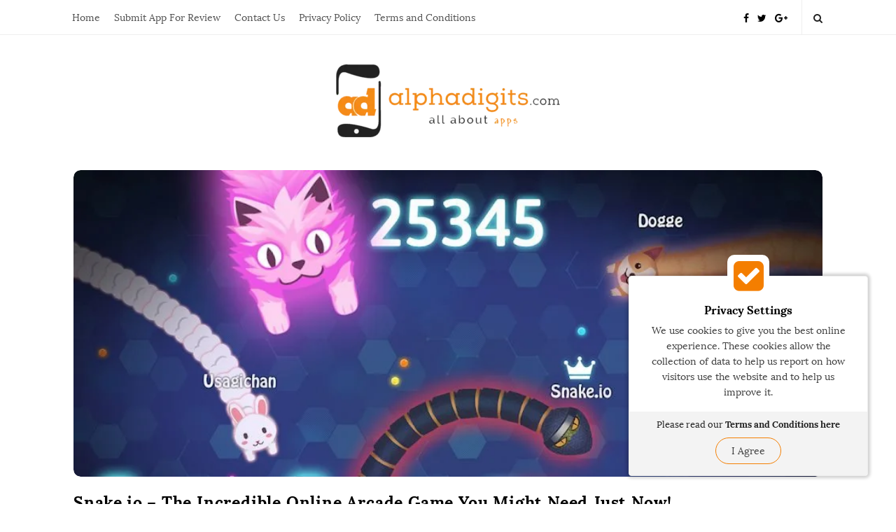

--- FILE ---
content_type: text/html; charset=UTF-8
request_url: https://alphadigits.com/2019/09/snake-io-the-incredible-online-arcade-game-you-might-need-just-now/
body_size: 29110
content:
<!DOCTYPE html>
<html lang="en-US" prefix="og: https://ogp.me/ns#" class="no-js">
	<head>
		<meta charset="UTF-8">
		<meta name="viewport" content="width=device-width, initial-scale=1, maximum-scale=1">
		<meta http-equiv="X-UA-Compatible" content="IE=edge">
		<link rel="profile" href="http://gmpg.org/xfn/11">
		<link rel="pingback" href="https://alphadigits.com/xmlrpc.php">
		

		
				<!--[if lt IE 9]>
		<script src="https://alphadigits.com/wp-content/themes/writing/js/html5.js"></script>
		<![endif]-->
		<script>(function(){document.documentElement.className='js'})();</script>

						<meta property="og:type" content="article" />
							<meta property="og:title" content="Snake.io &#8211; The Incredible Online Arcade Game You Might Need Just Now!" />
							<meta property="og:url" content="https://alphadigits.com/2019/09/snake-io-the-incredible-online-arcade-game-you-might-need-just-now/" />
							<meta property="og:image" content="https://alphadigits.com/wp-content/uploads/2019/09/Snake-screenshot-300x99.jpg" />
							<meta property="og:description" content="" />
				<style>img:is([sizes="auto" i], [sizes^="auto," i]) { contain-intrinsic-size: 3000px 1500px }</style>
	
<!-- Search Engine Optimization by Rank Math - https://rankmath.com/ -->
<title>Snake.io - The Incredible Online Arcade Game You Might Need Just Now! - AlphaDigits</title>
<meta name="robots" content="follow, index, max-snippet:-1, max-video-preview:-1, max-image-preview:large"/>
<link rel="canonical" href="https://alphadigits.com/2019/09/snake-io-the-incredible-online-arcade-game-you-might-need-just-now/" />
<meta property="og:locale" content="en_US" />
<meta property="og:type" content="article" />
<meta property="og:title" content="Snake.io - The Incredible Online Arcade Game You Might Need Just Now! - AlphaDigits" />
<meta property="og:description" content="Slither.io was the trailblazer for io games but since then, developers have come up with different but similar versions to it. This has enabled subscribers to explore a wide range of rich options that serves their needs even better. Snake.io is one of the trendiest io games available out there now. This game is also similar to slither.io but comes with even more exciting features. Snake.io game is fun and can be quite addictive. Snake.io is available for free on both apple AppStore and Google playstore. You can download it and challenge your friends to a contest today. Snake.io is a competitive game where you start out as a small worm and grow bigger by outshining your competition. It’s survival of the fittest as you are going to come up against both larger snakes as well as snakes that are within your size range. The ultimate goal is to prey on your competitors as well as consume every available food you find along your path. In this game, you kill and risk getting killed as well. Every player is on the lookout for survival and a chance to thrive. The only way you can thrive is by defeating every obstacle [&hellip;]" />
<meta property="og:url" content="https://alphadigits.com/2019/09/snake-io-the-incredible-online-arcade-game-you-might-need-just-now/" />
<meta property="article:publisher" content="https://www.facebook.com/AlphaDigits" />
<meta property="article:author" content="profile.php?id=100007981698628" />
<meta property="article:tag" content="Android app reviews" />
<meta property="article:tag" content="Snake.io app review" />
<meta property="article:section" content="Games" />
<meta property="og:updated_time" content="2019-09-14T06:39:53+00:00" />
<meta property="og:image" content="https://alphadigits.com/wp-content/uploads/2019/09/Snake-screenshot.jpg" />
<meta property="og:image:secure_url" content="https://alphadigits.com/wp-content/uploads/2019/09/Snake-screenshot.jpg" />
<meta property="og:image:width" content="1165" />
<meta property="og:image:height" content="385" />
<meta property="og:image:alt" content="Snake.io" />
<meta property="og:image:type" content="image/jpeg" />
<meta property="article:published_time" content="2019-09-13T16:26:17+00:00" />
<meta property="article:modified_time" content="2019-09-14T06:39:53+00:00" />
<meta name="twitter:card" content="summary_large_image" />
<meta name="twitter:title" content="Snake.io - The Incredible Online Arcade Game You Might Need Just Now! - AlphaDigits" />
<meta name="twitter:description" content="Slither.io was the trailblazer for io games but since then, developers have come up with different but similar versions to it. This has enabled subscribers to explore a wide range of rich options that serves their needs even better. Snake.io is one of the trendiest io games available out there now. This game is also similar to slither.io but comes with even more exciting features. Snake.io game is fun and can be quite addictive. Snake.io is available for free on both apple AppStore and Google playstore. You can download it and challenge your friends to a contest today. Snake.io is a competitive game where you start out as a small worm and grow bigger by outshining your competition. It’s survival of the fittest as you are going to come up against both larger snakes as well as snakes that are within your size range. The ultimate goal is to prey on your competitors as well as consume every available food you find along your path. In this game, you kill and risk getting killed as well. Every player is on the lookout for survival and a chance to thrive. The only way you can thrive is by defeating every obstacle [&hellip;]" />
<meta name="twitter:site" content="@AlphaDigits" />
<meta name="twitter:creator" content="@AlphaDigits" />
<meta name="twitter:image" content="https://alphadigits.com/wp-content/uploads/2019/09/Snake-screenshot.jpg" />
<meta name="twitter:label1" content="Written by" />
<meta name="twitter:data1" content="Vanessa Jane" />
<meta name="twitter:label2" content="Time to read" />
<meta name="twitter:data2" content="3 minutes" />
<script type="application/ld+json" class="rank-math-schema">{"@context":"https://schema.org","@graph":[{"@type":"Organization","@id":"https://alphadigits.com/#organization","name":"AlphaDigits","sameAs":["https://www.facebook.com/AlphaDigits","https://twitter.com/AlphaDigits"],"logo":{"@type":"ImageObject","@id":"https://alphadigits.com/#logo","url":"http://alphadigits.com/wp-content/uploads/2015/08/AlphaDigits-Logo.png","contentUrl":"http://alphadigits.com/wp-content/uploads/2015/08/AlphaDigits-Logo.png","inLanguage":"en-US","width":"320","height":"104"}},{"@type":"WebSite","@id":"https://alphadigits.com/#website","url":"https://alphadigits.com","publisher":{"@id":"https://alphadigits.com/#organization"},"inLanguage":"en-US"},{"@type":"ImageObject","@id":"https://alphadigits.com/wp-content/uploads/2019/09/Snake-screenshot.jpg","url":"https://alphadigits.com/wp-content/uploads/2019/09/Snake-screenshot.jpg","width":"1165","height":"385","caption":"Snake.io","inLanguage":"en-US"},{"@type":"WebPage","@id":"https://alphadigits.com/2019/09/snake-io-the-incredible-online-arcade-game-you-might-need-just-now/#webpage","url":"https://alphadigits.com/2019/09/snake-io-the-incredible-online-arcade-game-you-might-need-just-now/","name":"Snake.io - The Incredible Online Arcade Game You Might Need Just Now! - AlphaDigits","datePublished":"2019-09-13T16:26:17+00:00","dateModified":"2019-09-14T06:39:53+00:00","isPartOf":{"@id":"https://alphadigits.com/#website"},"primaryImageOfPage":{"@id":"https://alphadigits.com/wp-content/uploads/2019/09/Snake-screenshot.jpg"},"inLanguage":"en-US"},{"@type":"Person","@id":"https://alphadigits.com/author/vanessa/","name":"Vanessa Jane","description":"Vanessa writes and edits content for AlphaDigits, a rapidly growing app marketing network. Having tested over 1k applications, she is on a mission to find impressive apps for mobile devices.","url":"https://alphadigits.com/author/vanessa/","image":{"@type":"ImageObject","@id":"https://secure.gravatar.com/avatar/d8f29baa2e576c0df186c989e39de7c7e223dc0d4e53dc9c8b847b49eb514f72?s=96&amp;d=blank&amp;r=g","url":"https://secure.gravatar.com/avatar/d8f29baa2e576c0df186c989e39de7c7e223dc0d4e53dc9c8b847b49eb514f72?s=96&amp;d=blank&amp;r=g","caption":"Vanessa Jane","inLanguage":"en-US"},"sameAs":["profile.php?id=100007981698628"],"worksFor":{"@id":"https://alphadigits.com/#organization"}},{"@type":"BlogPosting","headline":"Snake.io - The Incredible Online Arcade Game You Might Need Just Now! - AlphaDigits","datePublished":"2019-09-13T16:26:17+00:00","dateModified":"2019-09-14T06:39:53+00:00","author":{"@id":"https://alphadigits.com/author/vanessa/","name":"Vanessa Jane"},"publisher":{"@id":"https://alphadigits.com/#organization"},"description":"Exciting features contained","name":"Snake.io - The Incredible Online Arcade Game You Might Need Just Now! - AlphaDigits","@id":"https://alphadigits.com/2019/09/snake-io-the-incredible-online-arcade-game-you-might-need-just-now/#richSnippet","isPartOf":{"@id":"https://alphadigits.com/2019/09/snake-io-the-incredible-online-arcade-game-you-might-need-just-now/#webpage"},"image":{"@id":"https://alphadigits.com/wp-content/uploads/2019/09/Snake-screenshot.jpg"},"inLanguage":"en-US","mainEntityOfPage":{"@id":"https://alphadigits.com/2019/09/snake-io-the-incredible-online-arcade-game-you-might-need-just-now/#webpage"}}]}</script>
<!-- /Rank Math WordPress SEO plugin -->

<link rel="amphtml" href="https://alphadigits.com/2019/09/snake-io-the-incredible-online-arcade-game-you-might-need-just-now/amp/" /><meta name="generator" content="AMP for WP 1.1.11"/><link rel='dns-prefetch' href='//secure.gravatar.com' />
<link rel='dns-prefetch' href='//stats.wp.com' />
<link rel='dns-prefetch' href='//v0.wordpress.com' />
<link rel='preconnect' href='//c0.wp.com' />
<link rel="alternate" type="application/rss+xml" title="AlphaDigits &raquo; Feed" href="https://alphadigits.com/feed/" />
<link rel="alternate" type="application/rss+xml" title="AlphaDigits &raquo; Comments Feed" href="https://alphadigits.com/comments/feed/" />
<link rel="alternate" type="application/rss+xml" title="AlphaDigits &raquo; Snake.io &#8211; The Incredible Online Arcade Game You Might Need Just Now! Comments Feed" href="https://alphadigits.com/2019/09/snake-io-the-incredible-online-arcade-game-you-might-need-just-now/feed/" />
<script type="text/javascript">
/* <![CDATA[ */
window._wpemojiSettings = {"baseUrl":"https:\/\/s.w.org\/images\/core\/emoji\/16.0.1\/72x72\/","ext":".png","svgUrl":"https:\/\/s.w.org\/images\/core\/emoji\/16.0.1\/svg\/","svgExt":".svg","source":{"concatemoji":"https:\/\/alphadigits.com\/wp-includes\/js\/wp-emoji-release.min.js?ver=6.8.3"}};
/*! This file is auto-generated */
!function(s,n){var o,i,e;function c(e){try{var t={supportTests:e,timestamp:(new Date).valueOf()};sessionStorage.setItem(o,JSON.stringify(t))}catch(e){}}function p(e,t,n){e.clearRect(0,0,e.canvas.width,e.canvas.height),e.fillText(t,0,0);var t=new Uint32Array(e.getImageData(0,0,e.canvas.width,e.canvas.height).data),a=(e.clearRect(0,0,e.canvas.width,e.canvas.height),e.fillText(n,0,0),new Uint32Array(e.getImageData(0,0,e.canvas.width,e.canvas.height).data));return t.every(function(e,t){return e===a[t]})}function u(e,t){e.clearRect(0,0,e.canvas.width,e.canvas.height),e.fillText(t,0,0);for(var n=e.getImageData(16,16,1,1),a=0;a<n.data.length;a++)if(0!==n.data[a])return!1;return!0}function f(e,t,n,a){switch(t){case"flag":return n(e,"\ud83c\udff3\ufe0f\u200d\u26a7\ufe0f","\ud83c\udff3\ufe0f\u200b\u26a7\ufe0f")?!1:!n(e,"\ud83c\udde8\ud83c\uddf6","\ud83c\udde8\u200b\ud83c\uddf6")&&!n(e,"\ud83c\udff4\udb40\udc67\udb40\udc62\udb40\udc65\udb40\udc6e\udb40\udc67\udb40\udc7f","\ud83c\udff4\u200b\udb40\udc67\u200b\udb40\udc62\u200b\udb40\udc65\u200b\udb40\udc6e\u200b\udb40\udc67\u200b\udb40\udc7f");case"emoji":return!a(e,"\ud83e\udedf")}return!1}function g(e,t,n,a){var r="undefined"!=typeof WorkerGlobalScope&&self instanceof WorkerGlobalScope?new OffscreenCanvas(300,150):s.createElement("canvas"),o=r.getContext("2d",{willReadFrequently:!0}),i=(o.textBaseline="top",o.font="600 32px Arial",{});return e.forEach(function(e){i[e]=t(o,e,n,a)}),i}function t(e){var t=s.createElement("script");t.src=e,t.defer=!0,s.head.appendChild(t)}"undefined"!=typeof Promise&&(o="wpEmojiSettingsSupports",i=["flag","emoji"],n.supports={everything:!0,everythingExceptFlag:!0},e=new Promise(function(e){s.addEventListener("DOMContentLoaded",e,{once:!0})}),new Promise(function(t){var n=function(){try{var e=JSON.parse(sessionStorage.getItem(o));if("object"==typeof e&&"number"==typeof e.timestamp&&(new Date).valueOf()<e.timestamp+604800&&"object"==typeof e.supportTests)return e.supportTests}catch(e){}return null}();if(!n){if("undefined"!=typeof Worker&&"undefined"!=typeof OffscreenCanvas&&"undefined"!=typeof URL&&URL.createObjectURL&&"undefined"!=typeof Blob)try{var e="postMessage("+g.toString()+"("+[JSON.stringify(i),f.toString(),p.toString(),u.toString()].join(",")+"));",a=new Blob([e],{type:"text/javascript"}),r=new Worker(URL.createObjectURL(a),{name:"wpTestEmojiSupports"});return void(r.onmessage=function(e){c(n=e.data),r.terminate(),t(n)})}catch(e){}c(n=g(i,f,p,u))}t(n)}).then(function(e){for(var t in e)n.supports[t]=e[t],n.supports.everything=n.supports.everything&&n.supports[t],"flag"!==t&&(n.supports.everythingExceptFlag=n.supports.everythingExceptFlag&&n.supports[t]);n.supports.everythingExceptFlag=n.supports.everythingExceptFlag&&!n.supports.flag,n.DOMReady=!1,n.readyCallback=function(){n.DOMReady=!0}}).then(function(){return e}).then(function(){var e;n.supports.everything||(n.readyCallback(),(e=n.source||{}).concatemoji?t(e.concatemoji):e.wpemoji&&e.twemoji&&(t(e.twemoji),t(e.wpemoji)))}))}((window,document),window._wpemojiSettings);
/* ]]> */
</script>
<link rel='stylesheet' id='formidable-css' href='https://alphadigits.com/wp-content/plugins/formidable/css/formidableforms.css?ver=6271600' type='text/css' media='all' />
<style id='wp-emoji-styles-inline-css' type='text/css'>

	img.wp-smiley, img.emoji {
		display: inline !important;
		border: none !important;
		box-shadow: none !important;
		height: 1em !important;
		width: 1em !important;
		margin: 0 0.07em !important;
		vertical-align: -0.1em !important;
		background: none !important;
		padding: 0 !important;
	}
</style>
<link rel='stylesheet' id='wp-block-library-css' href='https://c0.wp.com/c/6.8.3/wp-includes/css/dist/block-library/style.min.css' type='text/css' media='all' />
<style id='classic-theme-styles-inline-css' type='text/css'>
/*! This file is auto-generated */
.wp-block-button__link{color:#fff;background-color:#32373c;border-radius:9999px;box-shadow:none;text-decoration:none;padding:calc(.667em + 2px) calc(1.333em + 2px);font-size:1.125em}.wp-block-file__button{background:#32373c;color:#fff;text-decoration:none}
</style>
<link rel='stylesheet' id='mediaelement-css' href='https://c0.wp.com/c/6.8.3/wp-includes/js/mediaelement/mediaelementplayer-legacy.min.css' type='text/css' media='all' />
<link rel='stylesheet' id='wp-mediaelement-css' href='https://c0.wp.com/c/6.8.3/wp-includes/js/mediaelement/wp-mediaelement.min.css' type='text/css' media='all' />
<style id='jetpack-sharing-buttons-style-inline-css' type='text/css'>
.jetpack-sharing-buttons__services-list{display:flex;flex-direction:row;flex-wrap:wrap;gap:0;list-style-type:none;margin:5px;padding:0}.jetpack-sharing-buttons__services-list.has-small-icon-size{font-size:12px}.jetpack-sharing-buttons__services-list.has-normal-icon-size{font-size:16px}.jetpack-sharing-buttons__services-list.has-large-icon-size{font-size:24px}.jetpack-sharing-buttons__services-list.has-huge-icon-size{font-size:36px}@media print{.jetpack-sharing-buttons__services-list{display:none!important}}.editor-styles-wrapper .wp-block-jetpack-sharing-buttons{gap:0;padding-inline-start:0}ul.jetpack-sharing-buttons__services-list.has-background{padding:1.25em 2.375em}
</style>
<style id='global-styles-inline-css' type='text/css'>
:root{--wp--preset--aspect-ratio--square: 1;--wp--preset--aspect-ratio--4-3: 4/3;--wp--preset--aspect-ratio--3-4: 3/4;--wp--preset--aspect-ratio--3-2: 3/2;--wp--preset--aspect-ratio--2-3: 2/3;--wp--preset--aspect-ratio--16-9: 16/9;--wp--preset--aspect-ratio--9-16: 9/16;--wp--preset--color--black: #000000;--wp--preset--color--cyan-bluish-gray: #abb8c3;--wp--preset--color--white: #ffffff;--wp--preset--color--pale-pink: #f78da7;--wp--preset--color--vivid-red: #cf2e2e;--wp--preset--color--luminous-vivid-orange: #ff6900;--wp--preset--color--luminous-vivid-amber: #fcb900;--wp--preset--color--light-green-cyan: #7bdcb5;--wp--preset--color--vivid-green-cyan: #00d084;--wp--preset--color--pale-cyan-blue: #8ed1fc;--wp--preset--color--vivid-cyan-blue: #0693e3;--wp--preset--color--vivid-purple: #9b51e0;--wp--preset--gradient--vivid-cyan-blue-to-vivid-purple: linear-gradient(135deg,rgba(6,147,227,1) 0%,rgb(155,81,224) 100%);--wp--preset--gradient--light-green-cyan-to-vivid-green-cyan: linear-gradient(135deg,rgb(122,220,180) 0%,rgb(0,208,130) 100%);--wp--preset--gradient--luminous-vivid-amber-to-luminous-vivid-orange: linear-gradient(135deg,rgba(252,185,0,1) 0%,rgba(255,105,0,1) 100%);--wp--preset--gradient--luminous-vivid-orange-to-vivid-red: linear-gradient(135deg,rgba(255,105,0,1) 0%,rgb(207,46,46) 100%);--wp--preset--gradient--very-light-gray-to-cyan-bluish-gray: linear-gradient(135deg,rgb(238,238,238) 0%,rgb(169,184,195) 100%);--wp--preset--gradient--cool-to-warm-spectrum: linear-gradient(135deg,rgb(74,234,220) 0%,rgb(151,120,209) 20%,rgb(207,42,186) 40%,rgb(238,44,130) 60%,rgb(251,105,98) 80%,rgb(254,248,76) 100%);--wp--preset--gradient--blush-light-purple: linear-gradient(135deg,rgb(255,206,236) 0%,rgb(152,150,240) 100%);--wp--preset--gradient--blush-bordeaux: linear-gradient(135deg,rgb(254,205,165) 0%,rgb(254,45,45) 50%,rgb(107,0,62) 100%);--wp--preset--gradient--luminous-dusk: linear-gradient(135deg,rgb(255,203,112) 0%,rgb(199,81,192) 50%,rgb(65,88,208) 100%);--wp--preset--gradient--pale-ocean: linear-gradient(135deg,rgb(255,245,203) 0%,rgb(182,227,212) 50%,rgb(51,167,181) 100%);--wp--preset--gradient--electric-grass: linear-gradient(135deg,rgb(202,248,128) 0%,rgb(113,206,126) 100%);--wp--preset--gradient--midnight: linear-gradient(135deg,rgb(2,3,129) 0%,rgb(40,116,252) 100%);--wp--preset--font-size--small: 13px;--wp--preset--font-size--medium: 20px;--wp--preset--font-size--large: 36px;--wp--preset--font-size--x-large: 42px;--wp--preset--spacing--20: 0.44rem;--wp--preset--spacing--30: 0.67rem;--wp--preset--spacing--40: 1rem;--wp--preset--spacing--50: 1.5rem;--wp--preset--spacing--60: 2.25rem;--wp--preset--spacing--70: 3.38rem;--wp--preset--spacing--80: 5.06rem;--wp--preset--shadow--natural: 6px 6px 9px rgba(0, 0, 0, 0.2);--wp--preset--shadow--deep: 12px 12px 50px rgba(0, 0, 0, 0.4);--wp--preset--shadow--sharp: 6px 6px 0px rgba(0, 0, 0, 0.2);--wp--preset--shadow--outlined: 6px 6px 0px -3px rgba(255, 255, 255, 1), 6px 6px rgba(0, 0, 0, 1);--wp--preset--shadow--crisp: 6px 6px 0px rgba(0, 0, 0, 1);}:where(.is-layout-flex){gap: 0.5em;}:where(.is-layout-grid){gap: 0.5em;}body .is-layout-flex{display: flex;}.is-layout-flex{flex-wrap: wrap;align-items: center;}.is-layout-flex > :is(*, div){margin: 0;}body .is-layout-grid{display: grid;}.is-layout-grid > :is(*, div){margin: 0;}:where(.wp-block-columns.is-layout-flex){gap: 2em;}:where(.wp-block-columns.is-layout-grid){gap: 2em;}:where(.wp-block-post-template.is-layout-flex){gap: 1.25em;}:where(.wp-block-post-template.is-layout-grid){gap: 1.25em;}.has-black-color{color: var(--wp--preset--color--black) !important;}.has-cyan-bluish-gray-color{color: var(--wp--preset--color--cyan-bluish-gray) !important;}.has-white-color{color: var(--wp--preset--color--white) !important;}.has-pale-pink-color{color: var(--wp--preset--color--pale-pink) !important;}.has-vivid-red-color{color: var(--wp--preset--color--vivid-red) !important;}.has-luminous-vivid-orange-color{color: var(--wp--preset--color--luminous-vivid-orange) !important;}.has-luminous-vivid-amber-color{color: var(--wp--preset--color--luminous-vivid-amber) !important;}.has-light-green-cyan-color{color: var(--wp--preset--color--light-green-cyan) !important;}.has-vivid-green-cyan-color{color: var(--wp--preset--color--vivid-green-cyan) !important;}.has-pale-cyan-blue-color{color: var(--wp--preset--color--pale-cyan-blue) !important;}.has-vivid-cyan-blue-color{color: var(--wp--preset--color--vivid-cyan-blue) !important;}.has-vivid-purple-color{color: var(--wp--preset--color--vivid-purple) !important;}.has-black-background-color{background-color: var(--wp--preset--color--black) !important;}.has-cyan-bluish-gray-background-color{background-color: var(--wp--preset--color--cyan-bluish-gray) !important;}.has-white-background-color{background-color: var(--wp--preset--color--white) !important;}.has-pale-pink-background-color{background-color: var(--wp--preset--color--pale-pink) !important;}.has-vivid-red-background-color{background-color: var(--wp--preset--color--vivid-red) !important;}.has-luminous-vivid-orange-background-color{background-color: var(--wp--preset--color--luminous-vivid-orange) !important;}.has-luminous-vivid-amber-background-color{background-color: var(--wp--preset--color--luminous-vivid-amber) !important;}.has-light-green-cyan-background-color{background-color: var(--wp--preset--color--light-green-cyan) !important;}.has-vivid-green-cyan-background-color{background-color: var(--wp--preset--color--vivid-green-cyan) !important;}.has-pale-cyan-blue-background-color{background-color: var(--wp--preset--color--pale-cyan-blue) !important;}.has-vivid-cyan-blue-background-color{background-color: var(--wp--preset--color--vivid-cyan-blue) !important;}.has-vivid-purple-background-color{background-color: var(--wp--preset--color--vivid-purple) !important;}.has-black-border-color{border-color: var(--wp--preset--color--black) !important;}.has-cyan-bluish-gray-border-color{border-color: var(--wp--preset--color--cyan-bluish-gray) !important;}.has-white-border-color{border-color: var(--wp--preset--color--white) !important;}.has-pale-pink-border-color{border-color: var(--wp--preset--color--pale-pink) !important;}.has-vivid-red-border-color{border-color: var(--wp--preset--color--vivid-red) !important;}.has-luminous-vivid-orange-border-color{border-color: var(--wp--preset--color--luminous-vivid-orange) !important;}.has-luminous-vivid-amber-border-color{border-color: var(--wp--preset--color--luminous-vivid-amber) !important;}.has-light-green-cyan-border-color{border-color: var(--wp--preset--color--light-green-cyan) !important;}.has-vivid-green-cyan-border-color{border-color: var(--wp--preset--color--vivid-green-cyan) !important;}.has-pale-cyan-blue-border-color{border-color: var(--wp--preset--color--pale-cyan-blue) !important;}.has-vivid-cyan-blue-border-color{border-color: var(--wp--preset--color--vivid-cyan-blue) !important;}.has-vivid-purple-border-color{border-color: var(--wp--preset--color--vivid-purple) !important;}.has-vivid-cyan-blue-to-vivid-purple-gradient-background{background: var(--wp--preset--gradient--vivid-cyan-blue-to-vivid-purple) !important;}.has-light-green-cyan-to-vivid-green-cyan-gradient-background{background: var(--wp--preset--gradient--light-green-cyan-to-vivid-green-cyan) !important;}.has-luminous-vivid-amber-to-luminous-vivid-orange-gradient-background{background: var(--wp--preset--gradient--luminous-vivid-amber-to-luminous-vivid-orange) !important;}.has-luminous-vivid-orange-to-vivid-red-gradient-background{background: var(--wp--preset--gradient--luminous-vivid-orange-to-vivid-red) !important;}.has-very-light-gray-to-cyan-bluish-gray-gradient-background{background: var(--wp--preset--gradient--very-light-gray-to-cyan-bluish-gray) !important;}.has-cool-to-warm-spectrum-gradient-background{background: var(--wp--preset--gradient--cool-to-warm-spectrum) !important;}.has-blush-light-purple-gradient-background{background: var(--wp--preset--gradient--blush-light-purple) !important;}.has-blush-bordeaux-gradient-background{background: var(--wp--preset--gradient--blush-bordeaux) !important;}.has-luminous-dusk-gradient-background{background: var(--wp--preset--gradient--luminous-dusk) !important;}.has-pale-ocean-gradient-background{background: var(--wp--preset--gradient--pale-ocean) !important;}.has-electric-grass-gradient-background{background: var(--wp--preset--gradient--electric-grass) !important;}.has-midnight-gradient-background{background: var(--wp--preset--gradient--midnight) !important;}.has-small-font-size{font-size: var(--wp--preset--font-size--small) !important;}.has-medium-font-size{font-size: var(--wp--preset--font-size--medium) !important;}.has-large-font-size{font-size: var(--wp--preset--font-size--large) !important;}.has-x-large-font-size{font-size: var(--wp--preset--font-size--x-large) !important;}
:where(.wp-block-post-template.is-layout-flex){gap: 1.25em;}:where(.wp-block-post-template.is-layout-grid){gap: 1.25em;}
:where(.wp-block-columns.is-layout-flex){gap: 2em;}:where(.wp-block-columns.is-layout-grid){gap: 2em;}
:root :where(.wp-block-pullquote){font-size: 1.5em;line-height: 1.6;}
</style>
<link rel='stylesheet' id='advancedTwitterFollowersShortcode-css' href='https://alphadigits.com/wp-content/plugins/advanced-twitter-followers-shortcode/assets/style.css?ver=6.8.3' type='text/css' media='all' />
<link rel='stylesheet' id='ctf_styles-css' href='https://alphadigits.com/wp-content/plugins/custom-twitter-feeds/css/ctf-styles.min.css?ver=2.3.1' type='text/css' media='all' />
<link rel='stylesheet' id='asalah-lora-css' href='https://alphadigits.com/wp-content/themes/writing/framework/googlefonts/lora.css?ver=6.8.3' type='text/css' media='all' />
<link rel='stylesheet' id='genericons-css' href='https://c0.wp.com/p/jetpack/14.7/_inc/genericons/genericons/genericons.css' type='text/css' media='all' />
<link rel='stylesheet' id='bootstrap-css' href='https://alphadigits.com/wp-content/themes/writing/framework/bootstrap/css/bootstrap.css?ver=1' type='text/css' media='all' />
<link rel='stylesheet' id='fontawesome-css' href='https://alphadigits.com/wp-content/themes/writing/framework/font-awesome/css/font-awesome.min.css?ver=1' type='text/css' media='all' />
<link rel='stylesheet' id='asalah-plugins-css' href='https://alphadigits.com/wp-content/themes/writing/pluginstyle.css?ver=1' type='text/css' media='all' />
<link rel='stylesheet' id='asalah-style-css' href='https://alphadigits.com/wp-content/themes/writing/style.css?ver=3.791' type='text/css' media='all' />
<!--[if lt IE 9]>
<link rel='stylesheet' id='asalah-ie-css' href='https://alphadigits.com/wp-content/themes/writing/css/ie.css?ver=6.8.3' type='text/css' media='all' />
<![endif]-->
<style id='akismet-widget-style-inline-css' type='text/css'>

			.a-stats {
				--akismet-color-mid-green: #357b49;
				--akismet-color-white: #fff;
				--akismet-color-light-grey: #f6f7f7;

				max-width: 350px;
				width: auto;
			}

			.a-stats * {
				all: unset;
				box-sizing: border-box;
			}

			.a-stats strong {
				font-weight: 600;
			}

			.a-stats a.a-stats__link,
			.a-stats a.a-stats__link:visited,
			.a-stats a.a-stats__link:active {
				background: var(--akismet-color-mid-green);
				border: none;
				box-shadow: none;
				border-radius: 8px;
				color: var(--akismet-color-white);
				cursor: pointer;
				display: block;
				font-family: -apple-system, BlinkMacSystemFont, 'Segoe UI', 'Roboto', 'Oxygen-Sans', 'Ubuntu', 'Cantarell', 'Helvetica Neue', sans-serif;
				font-weight: 500;
				padding: 12px;
				text-align: center;
				text-decoration: none;
				transition: all 0.2s ease;
			}

			/* Extra specificity to deal with TwentyTwentyOne focus style */
			.widget .a-stats a.a-stats__link:focus {
				background: var(--akismet-color-mid-green);
				color: var(--akismet-color-white);
				text-decoration: none;
			}

			.a-stats a.a-stats__link:hover {
				filter: brightness(110%);
				box-shadow: 0 4px 12px rgba(0, 0, 0, 0.06), 0 0 2px rgba(0, 0, 0, 0.16);
			}

			.a-stats .count {
				color: var(--akismet-color-white);
				display: block;
				font-size: 1.5em;
				line-height: 1.4;
				padding: 0 13px;
				white-space: nowrap;
			}
		
</style>
<link rel='stylesheet' id='heateor_sss_frontend_css-css' href='https://alphadigits.com/wp-content/plugins/sassy-social-share/public/css/sassy-social-share-public.css?ver=3.3.76' type='text/css' media='all' />
<style id='heateor_sss_frontend_css-inline-css' type='text/css'>
.heateor_sss_button_instagram span.heateor_sss_svg,a.heateor_sss_instagram span.heateor_sss_svg{background:radial-gradient(circle at 30% 107%,#fdf497 0,#fdf497 5%,#fd5949 45%,#d6249f 60%,#285aeb 90%)}.heateor_sss_horizontal_sharing .heateor_sss_svg,.heateor_sss_standard_follow_icons_container .heateor_sss_svg{color:#fff;border-width:0px;border-style:solid;border-color:transparent}.heateor_sss_horizontal_sharing .heateorSssTCBackground{color:#666}.heateor_sss_horizontal_sharing span.heateor_sss_svg:hover,.heateor_sss_standard_follow_icons_container span.heateor_sss_svg:hover{border-color:transparent;}.heateor_sss_vertical_sharing span.heateor_sss_svg,.heateor_sss_floating_follow_icons_container span.heateor_sss_svg{color:#fff;border-width:0px;border-style:solid;border-color:transparent;}.heateor_sss_vertical_sharing .heateorSssTCBackground{color:#666;}.heateor_sss_vertical_sharing span.heateor_sss_svg:hover,.heateor_sss_floating_follow_icons_container span.heateor_sss_svg:hover{border-color:transparent;}div.heateor_sss_horizontal_sharing svg{width:50%;margin:auto;}div.heateor_sss_horizontal_sharing .heateor_sss_square_count{float:left;width:50%;line-height:35px;}@media screen and (max-width:783px) {.heateor_sss_vertical_sharing{display:none!important}}div.heateor_sss_sharing_title{text-align:center}div.heateor_sss_sharing_ul{width:100%;text-align:center;}div.heateor_sss_horizontal_sharing div.heateor_sss_sharing_ul a{float:none!important;display:inline-block;}
</style>
<link rel='stylesheet' id='jetpack-carousel-swiper-css-css' href='https://c0.wp.com/p/jetpack/14.7/modules/carousel/swiper-bundle.css' type='text/css' media='all' />
<link rel='stylesheet' id='jetpack-carousel-css' href='https://c0.wp.com/p/jetpack/14.7/modules/carousel/jetpack-carousel.css' type='text/css' media='all' />
<script type="text/javascript" src="https://c0.wp.com/c/6.8.3/wp-includes/js/jquery/jquery.min.js" id="jquery-core-js"></script>
<script type="text/javascript" src="https://c0.wp.com/c/6.8.3/wp-includes/js/jquery/jquery-migrate.min.js" id="jquery-migrate-js"></script>
<script type="text/javascript" src="https://alphadigits.com/wp-content/themes/writing/js/modernizr.js?ver=1" id="asalah-modernizr-js"></script>
<link rel="https://api.w.org/" href="https://alphadigits.com/wp-json/" /><link rel="alternate" title="JSON" type="application/json" href="https://alphadigits.com/wp-json/wp/v2/posts/6424" /><link rel="EditURI" type="application/rsd+xml" title="RSD" href="https://alphadigits.com/xmlrpc.php?rsd" />
<link rel='shortlink' href='https://wp.me/p1RBqb-1FC' />
<link rel="alternate" title="oEmbed (JSON)" type="application/json+oembed" href="https://alphadigits.com/wp-json/oembed/1.0/embed?url=https%3A%2F%2Falphadigits.com%2F2019%2F09%2Fsnake-io-the-incredible-online-arcade-game-you-might-need-just-now%2F" />
<link rel="alternate" title="oEmbed (XML)" type="text/xml+oembed" href="https://alphadigits.com/wp-json/oembed/1.0/embed?url=https%3A%2F%2Falphadigits.com%2F2019%2F09%2Fsnake-io-the-incredible-online-arcade-game-you-might-need-just-now%2F&#038;format=xml" />
<script>
	(function(d, s, id) {
  		var js, fjs = d.getElementsByTagName(s)[0];
  		if (d.getElementById(id)) return;
  		js = d.createElement(s); js.id = id;
  		js.src = '//connect.facebook.net/en_US/all.js#xfbml=1';
  		fjs.parentNode.insertBefore(js, fjs);
	}(document, 'script', 'facebook-jssdk'));
</script>
	<style>img#wpstats{display:none}</style>
		<style type="text/css" id="asalah_custom_style_code">.gallery {margin-bottom: 1.6em;}.gallery-item {display: inline-block;padding: 1.79104477%;text-align: center;vertical-align: top;width: 100%;}.gallery-columns-2 .gallery-item {max-width: 50%;}.gallery-columns-3 .gallery-item {max-width: 33.33%;}.gallery-columns-4 .gallery-item {max-width: 25%;}.gallery-columns-5 .gallery-item {max-width: 20%;}.gallery-columns-6 .gallery-item {max-width: 16.66%;}.gallery-columns-7 .gallery-item {max-width: 14.28%;}.gallery-columns-8 .gallery-item {max-width: 12.5%;}.gallery-columns-9 .gallery-item {max-width: 11.11%;}.gallery-icon img {margin: 0 auto;}.gallery-caption {color: #707070;color: rgba(51, 51, 51, 0.7);display: block;font-family: 'Lora', sans-serif;font-size: 12px;font-size: 1.2rem;line-height: 1.5;padding: 0.5em 0;}.gallery-columns-6 .gallery-caption,.gallery-columns-7 .gallery-caption,.gallery-columns-8 .gallery-caption,.gallery-columns-9 .gallery-caption {display: none;}@media screen and (min-width: 1100px) {.container { width:1100px; }}@media screen and (min-width: 1271px) {.wp-block-image.alignwide {margin-left: -85px;margin-right: -85px;}}@media screen and (max-width: 1270px) {.wp-block-image.alignwide,
									  .wp-block-embed.alignwide,
									  .wp-block-cover-image.alignwide,
									  .wp-block-cover.alignwide {margin-left: -45px;margin-right: -45px;}}@media screen and (max-width: 1200px) {.wp-block-image.alignwide,
									  .wp-block-embed.alignwide,
									  .wp-block-cover-image.alignwide,
									  .wp-block-cover.alignwide {margin-left: -25px;margin-right: -25px;}}@media screen and (max-width: 1160px) {.wp-block-image.alignwide,
									  .wp-block-embed.alignwide,
									  .wp-block-cover-image.alignwide,
									  .wp-block-cover.alignwide {margin-left: 0px;margin-right: 0px;}}@media screen and (max-width: 1100px) {.wp-block-image.alignwide,
									  .wp-block-embed.alignwide,
									  .wp-block-cover-image.alignwide,
									  .wp-block-cover.alignwide {margin-left: -45px;margin-right: -45px;}}@media screen and (max-width: 798px) {.wp-block-image.alignwide,
									  .wp-block-embed.alignwide,
									  .wp-block-cover-image.alignwide,
									  .wp-block-cover.alignwide {margin-left: 0px;margin-right: 0px;}}.title a:hover, .title a:focus , .post_navigation_item .post_info_wrapper .post_title a:hover, .post_navigation_item .post_info_wrapper .post_title a:focus {color:;}.title_tagline_below { float: unset; display: table; margin: auto;}.header_logo_wrapper .container {text-align: center;position: relative;}.header_logo_wrapper .logo_wrapper {display: inline-block;float: unset;width: auto;}.header_logo_wrapper .header_info_wrapper {position: absolute;width: 40px;height: 40px;margin: auto;top: 0;bottom: 0;right: 15px;}@media (max-width: 768px) { .site_logo, .site_logo a {
				float: unset !important;
			}}@media (max-width: 500px) {
				.logo_type_image_text .asalah_logo {
			    float: unset;
			    margin: auto;
			    display: inline-block !important;
			} .header_logo_wrapper {
				padding-bottom: 42px;
			}

			.header_logo_wrapper .header_info_wrapper {
			    position: absolute;
			    width: 40px;
			    height: 40px;
			    margin: -40px auto;
			    top: auto;
			    bottom: 0;
			    right: 15px;
					left: 15px;
			}
		}</style><link rel="icon" href="https://alphadigits.com/wp-content/uploads/2015/08/android-icon-48x48.png" sizes="32x32" />
<link rel="icon" href="https://alphadigits.com/wp-content/uploads/2015/08/android-icon-48x48.png" sizes="192x192" />
<link rel="apple-touch-icon" href="https://alphadigits.com/wp-content/uploads/2015/08/android-icon-48x48.png" />
<meta name="msapplication-TileImage" content="https://alphadigits.com/wp-content/uploads/2015/08/android-icon-48x48.png" />
	</head>
		<body class="wp-singular post-template-default single single-post postid-6424 single-format-image wp-embed-responsive wp-theme-writing">

					<!-- Load facebook SDK -->
			<div id="fb-root"></div>
			<script>
			jQuery(document).ready(function() {
																window.fbAsyncInit = function() {
									FB.init({
										appId            : '224899730955641',
										xfbml            : true,
										version          : 'v2.11'
									});
								};
								
					(function(d, s, id){
			     var js, fjs = d.getElementsByTagName(s)[0];
			     if (d.getElementById(id)) {return;}
			     js = d.createElement(s); js.id = id; js.async = true;
			     js.src = "//connect.facebook.net/en_US/sdk.js#xfbml=1&version=v2.11";
			     fjs.parentNode.insertBefore(js, fjs);
			   }(document, 'script', 'facebook-jssdk'));
			 });
			</script>
		    <!-- End Load facebook SDK -->
				<div id="page" class="hfeed site">

			<!-- start site main container -->
			<div class="site_main_container">
				<!-- header -->
					<header class="site_header">

						<!-- top menu area -->
								<div class="top_menu_wrapper">
			<div class="container">
				<div class="mobile_menu_button">
											<span class="mobile_menu_text">Menu</span>
											<div class="writing_mobile_icon"><span></span><span></span><span></span></div>
				</div><!-- end mobile_menu_button -->
							<div class="top_header_items_holder">
											<div class="main_menu pull-left">
							<div class="main_nav"><ul id="menu-top-navigation" class="nav navbar-nav"><li id="menu-item-3288" class="menu-item menu-item-type-custom menu-item-object-custom menu-item-home menu-item-3288 default_menu"><a href="http://alphadigits.com/">Home</a></li>
<li id="menu-item-3286" class="menu-item menu-item-type-post_type menu-item-object-page menu-item-3286 default_menu"><a href="https://alphadigits.com/submit-app-for-review/">Submit App For Review</a></li>
<li id="menu-item-8603" class="menu-item menu-item-type-post_type menu-item-object-page menu-item-8603 default_menu"><a href="https://alphadigits.com/contact-us/">Contact Us</a></li>
<li id="menu-item-8604" class="menu-item menu-item-type-post_type menu-item-object-page menu-item-8604 default_menu"><a href="https://alphadigits.com/privacy-policy/">Privacy Policy</a></li>
<li id="menu-item-8605" class="menu-item menu-item-type-post_type menu-item-object-page menu-item-8605 default_menu"><a href="https://alphadigits.com/terms-and-conditions/">Terms and Conditions</a></li>
</ul></div>						</div>
											<div class="header_icons pull-right text_right">

							<!-- start header social icons --> <div class="social_icons_list header_social_icons pull-left"><a rel="nofollow noreferrer" target="_blank" href="https://www.facebook.com/AlphaDigits" title="Facebook" class="social_icon social_facebook social_icon_facebook"><i class="fa fa-facebook"></i></a><a rel="nofollow noreferrer" target="_blank" href="https://twitter.com/AlphaDigits" title="Twitter" class="social_icon social_twitter social_icon_twitter"><i class="fa fa-twitter"></i></a><a rel="nofollow noreferrer" target="_blank" href="https://plus.google.com/+Alphadigits" title="Google Plus" class="social_icon social_google-plus social_icon_google-plus"><i class="fa fa-google-plus"></i></a></div> <!-- end header social icons --> 								<!-- start search box -->
								<div class="header_search pull-right">
									<form class="search clearfix animated searchHelperFade" method="get" id="searchform" action="https://alphadigits.com/">
	<input class="col-md-12 search_text" id="appendedInputButton" placeholder="Hit enter to search" type="text" name="s">
	<input type="hidden" name="post_type" value="post" />
	<i class="fa fa-search"><input type="submit" class="search_submit" id="searchsubmit" value="" /></i>
</form>
								</div>
								<!-- end search box -->
													</div>
									</div> <!-- end .top_header_items_holder -->
			</div> <!-- end container -->
		</div>
								<!-- header logo wrapper -->
						<div class="header_logo_wrapper  ">
							<div class="container">
										<div class="logo_wrapper">
						<a class="asalah_logo default_logo retina_logo" title="AlphaDigits" href="https://alphadigits.com/" rel="home">
					<img  src="http://alphadigits.com/wp-content/uploads/2015/08/AlphaDigits-Logo.png"  class="site_logo img-responsive site_logo_image pull-left clearfix" alt="AlphaDigits" />
				</a>
									<!-- Site name for screen-reader-text -->
					<h2 class="screen-reader-text site_logo site-title pull-left clearfix">AlphaDigits</h2>
							</div> <!-- logo_wrapper -->
									</div><!-- end container -->
						</div><!-- end .header_logo_wrapper -->

											</header><!-- header -->

				<!-- start stie content -->
				<section id="content" class="site_content">
					<div class="container">
						<div class="row"><main class="main_content col-md-12">
	<!-- Start blog single wrapper div -->
	<div class="blog_posts_wrapper blog_single blog_posts_single">
		<div id="post-6424" class="blog_post_container post-6424 post type-post status-publish format-image has-post-thumbnail hentry category-games tag-android-app-reviews tag-snake-io-app-review post_format-post-format-image" >

					<div class="asalah_hidden_schemas" style="display:none;">
				<span class="blog_meta_item blog_meta_date"><span class="screen-reader-text"></span><time class="entry-date published updated" datetime="2019-09-13T16:26:17+00:00">September 13, 2019</time></span>			</div><!-- end asalah_hidden_schemas-->
				<div class="blog_post clearfix">
		<div class="blog_post_banner blog_post_image"><img width="940" height="385" src="https://alphadigits.com/wp-content/uploads/2019/09/Snake-screenshot-940x385.jpg" class="img-responsive wp-post-image" alt="Snake.io" decoding="async" data-attachment-id="6426" data-permalink="https://alphadigits.com/2019/09/snake-io-the-incredible-online-arcade-game-you-might-need-just-now/snake-screenshot/" data-orig-file="https://alphadigits.com/wp-content/uploads/2019/09/Snake-screenshot.jpg" data-orig-size="1165,385" data-comments-opened="1" data-image-meta="{&quot;aperture&quot;:&quot;0&quot;,&quot;credit&quot;:&quot;&quot;,&quot;camera&quot;:&quot;&quot;,&quot;caption&quot;:&quot;&quot;,&quot;created_timestamp&quot;:&quot;0&quot;,&quot;copyright&quot;:&quot;&quot;,&quot;focal_length&quot;:&quot;0&quot;,&quot;iso&quot;:&quot;0&quot;,&quot;shutter_speed&quot;:&quot;0&quot;,&quot;title&quot;:&quot;&quot;,&quot;orientation&quot;:&quot;0&quot;}" data-image-title="Snake screenshot" data-image-description="" data-image-caption="" data-medium-file="https://alphadigits.com/wp-content/uploads/2019/09/Snake-screenshot-300x99.jpg" data-large-file="https://alphadigits.com/wp-content/uploads/2019/09/Snake-screenshot-1024x338.jpg" />        </div>			<div class="blog_post_title">
				<h1 class="entry-title title post_title">Snake.io &#8211; The Incredible Online Arcade Game You Might Need Just Now!</h1>			</div><!-- end blog_post_title -->
					<div class="blog_post_meta clearfix">
				<span class="blog_meta_item blog_meta_format entry_format"><a href="https://alphadigits.com/type/image/"><i class="fa fa-camera-retro"></i></a></span><span class="blog_meta_item blog_meta_category">In <a href="https://alphadigits.com/games/" rel="category tag">Games</a></span><span class="blog_meta_item blog_meta_tags">Tags <a href="https://alphadigits.com/tag/android-app-reviews/" rel="tag">Android app reviews</a>, <a href="https://alphadigits.com/tag/snake-io-app-review/" rel="tag">Snake.io app review</a></span><span class="blog_meta_item blog_meta_author"><span class="author vcard"><a class="meta_author_avatar_url" href="https://alphadigits.com/author/vanessa/"><img alt='' src='https://secure.gravatar.com/avatar/d8f29baa2e576c0df186c989e39de7c7e223dc0d4e53dc9c8b847b49eb514f72?s=25&#038;d=blank&#038;r=g' srcset='https://secure.gravatar.com/avatar/d8f29baa2e576c0df186c989e39de7c7e223dc0d4e53dc9c8b847b49eb514f72?s=50&#038;d=blank&#038;r=g 2x' class='avatar avatar-25 photo' height='25' width='25' decoding='async'/></a> <a class="url fn n" href="https://alphadigits.com/author/vanessa/">Vanessa Jane</a></span></span>			</div>
					<!-- Start entry-content div -->
				<div class="entry-content blog_post_text blog_post_description">
				
<p style="text-align:justify">Slither.io was the trailblazer
for io games but since then, developers have come up with different but similar
versions to it. This has enabled subscribers to explore a wide range of rich
options that serves their needs even better. Snake.io is one of the trendiest
io games available out there now. This game is also similar to slither.io but
comes with even more exciting features. Snake.io game is fun and can be quite
addictive. Snake.io is available for free on both apple AppStore and Google
playstore. You can download it and challenge your friends to a contest today.</p>



<p style="text-align:justify">Snake.io is a competitive game
where you start out as a small worm and grow bigger by outshining your
competition. It’s survival of the fittest as you are going to come up against
both larger snakes as well as snakes that are within your size range. The
ultimate goal is to prey on your competitors as well as consume every available
food you find along your path. In this game, you kill and risk getting killed
as well. Every player is on the lookout for survival and a chance to thrive.
The only way you can thrive is by defeating every obstacle that comes your way.
Every glowing item you come across is a victim killed by other worms and you
gain mass by eating it up. When you get killed, you also become food for your
rival players. The more you consume, the bigger you grow in size and more
points you accumulate which is indicated in percentage.</p>



<div style="text-align: center;"><iframe loading="lazy" width="853" height="480" src="https://www.youtube.com/embed/Lc2JiqO72Yg" frameborder="0" allow="accelerometer; autoplay; encrypted-media; gyroscope; picture-in-picture" allowfullscreen=""></iframe></div>



<p><strong>Exciting features contained</strong></p>



<ul class="wp-block-list"><li>Great controls that give room for precision. The
control featured on this game is head and shoulders above the ones provided in
other io games. It comes with smooth gameplay and mobile joystick controls </li><li>Unprecedented speed. This is another area where
snake.io stands apart. It provides players with faster experience and you get
to navigate quickly to accomplish a task. </li><li>Lag associated with connectivity problems is a non-issue
for snake.io.</li><li>It&#8217;s an online game but can also be played
offline in the absence of an internet connection. </li><li>Ads removal option. </li><li>&nbsp;Multiplayer
games where you can compete for an online leaderboard.&nbsp; </li><li>You can unlock different skin color as your percentage
grows.</li><li>3D graphics</li><li>Suitable for all ages. </li></ul>



<p style="text-align:justify"><strong>Vital tips on how to succeed in paying snake.io</strong></p>



<ul class="wp-block-list"><li>Avoid running your head into the bodies of other
snakes, it gets you killed.</li><li>You can run through your own body, it doesn’t
get you killed.</li><li>You can use the surrounding borders to gain
protection from getting killed; doing so doesn’t end your game life.</li><li>Start small and dream big, it’s easy to get
tempted into making an audacious move from the start. Target the orbs
available, grow in size first to avoid been easy prey to big snakes.</li><li>You can use your one lifeline to continue from
where you were killed previously.</li><li>When you grow in size, you can easily trap
smaller prey by surrounding it with your long body giving it no option but
surrender to you and die.</li><li>Avoid moving horizontally, it’s a suicidal move
in snake.io. </li></ul>



<blockquote class="wp-block-quote justify-text is-layout-flow wp-block-quote-is-layout-flow"><p>The more you grow in size on this game, the greater your percentage will be. The game leaderboard is constantly updated and in the event where you succeeded in setting a fresh record, you can be featured. All you need to do is keep checking the leaderboard which is at the top right of your screen to know how far you have come.&nbsp; &nbsp;</p></blockquote>



<p style="text-align: right;"><a href="https://play.google.com/store/apps/details?id=com.amelosinteractive.snake&#038;" target="_blank" rel="noopener"><img loading="lazy" decoding="async" data-attachment-id="3182" data-permalink="https://alphadigits.com/get-it-on-google-play-2/" data-orig-file="https://alphadigits.com/wp-content/uploads/2015/05/get-it-on-google-play.jpg" data-orig-size="180,62" data-comments-opened="1" data-image-meta="{&quot;aperture&quot;:&quot;0&quot;,&quot;credit&quot;:&quot;&quot;,&quot;camera&quot;:&quot;&quot;,&quot;caption&quot;:&quot;&quot;,&quot;created_timestamp&quot;:&quot;0&quot;,&quot;copyright&quot;:&quot;&quot;,&quot;focal_length&quot;:&quot;0&quot;,&quot;iso&quot;:&quot;0&quot;,&quot;shutter_speed&quot;:&quot;0&quot;,&quot;title&quot;:&quot;&quot;,&quot;orientation&quot;:&quot;1&quot;}" data-image-title="get it on google play" data-image-description="" data-image-caption="" data-medium-file="https://alphadigits.com/wp-content/uploads/2015/05/get-it-on-google-play.jpg" data-large-file="https://alphadigits.com/wp-content/uploads/2015/05/get-it-on-google-play.jpg" class="alignleft wp-image-3182 size-full" src="https://alphadigits.com/wp-content/uploads/2015/05/get-it-on-google-play.jpg" alt="get it on google play" width="180" height="62"></a><strong><span style="color: #000000;">Rating: </span></strong><em>8/ 10<br></em><strong>Price:</strong> <em>Free</em></p>
<div class='heateorSssClear'></div><div  class='heateor_sss_sharing_container heateor_sss_horizontal_sharing' data-heateor-sss-href='https://alphadigits.com/2019/09/snake-io-the-incredible-online-arcade-game-you-might-need-just-now/'><div class='heateor_sss_sharing_title' style="font-weight:bold" ></div><div class="heateor_sss_sharing_ul"><a aria-label="Facebook" class="heateor_sss_facebook" href="https://www.facebook.com/sharer/sharer.php?u=https%3A%2F%2Falphadigits.com%2F2019%2F09%2Fsnake-io-the-incredible-online-arcade-game-you-might-need-just-now%2F" title="Facebook" rel="nofollow noopener" target="_blank" style="font-size:32px!important;box-shadow:none;display:inline-block;vertical-align:middle"><span class="heateor_sss_svg" style="background-color:#0765FE;width:80px;height:35px;border-radius:30px;display:inline-block;opacity:1;float:left;font-size:32px;box-shadow:none;display:inline-block;font-size:16px;padding:0 4px;vertical-align:middle;background-repeat:repeat;overflow:hidden;padding:0;cursor:pointer;box-sizing:content-box"><svg style="display:block;float:left;" focusable="false" aria-hidden="true" xmlns="http://www.w3.org/2000/svg" width="100%" height="100%" viewBox="0 0 32 32"><path fill="#fff" d="M28 16c0-6.627-5.373-12-12-12S4 9.373 4 16c0 5.628 3.875 10.35 9.101 11.647v-7.98h-2.474V16H13.1v-1.58c0-4.085 1.849-5.978 5.859-5.978.76 0 2.072.15 2.608.298v3.325c-.283-.03-.775-.045-1.386-.045-1.967 0-2.728.745-2.728 2.683V16h3.92l-.673 3.667h-3.247v8.245C23.395 27.195 28 22.135 28 16Z"></path></svg><span class="heateor_sss_square_count heateor_sss_facebook_count" data-heateor-sss-st-count="35" style="visibility:visible;display:block;">35</span></span></a><a aria-label="Twitter" class="heateor_sss_button_twitter" href="https://twitter.com/intent/tweet?text=Snake.io%20-%20The%20Incredible%20Online%20Arcade%20Game%20You%20Might%20Need%20Just%20Now%21&url=https%3A%2F%2Falphadigits.com%2F2019%2F09%2Fsnake-io-the-incredible-online-arcade-game-you-might-need-just-now%2F" title="Twitter" rel="nofollow noopener" target="_blank" style="font-size:32px!important;box-shadow:none;display:inline-block;vertical-align:middle"><span class="heateor_sss_svg heateor_sss_s__default heateor_sss_s_twitter" style="background-color:#55acee;width:80px;height:35px;border-radius:30px;display:inline-block;opacity:1;float:left;font-size:32px;box-shadow:none;display:inline-block;font-size:16px;padding:0 4px;vertical-align:middle;background-repeat:repeat;overflow:hidden;padding:0;cursor:pointer;box-sizing:content-box"><svg style="display:block;float:left;" focusable="false" aria-hidden="true" xmlns="http://www.w3.org/2000/svg" width="100%" height="100%" viewBox="-4 -4 39 39"><path d="M28 8.557a9.913 9.913 0 0 1-2.828.775 4.93 4.93 0 0 0 2.166-2.725 9.738 9.738 0 0 1-3.13 1.194 4.92 4.92 0 0 0-3.593-1.55 4.924 4.924 0 0 0-4.794 6.049c-4.09-.21-7.72-2.17-10.15-5.15a4.942 4.942 0 0 0-.665 2.477c0 1.71.87 3.214 2.19 4.1a4.968 4.968 0 0 1-2.23-.616v.06c0 2.39 1.7 4.38 3.952 4.83-.414.115-.85.174-1.297.174-.318 0-.626-.03-.928-.086a4.935 4.935 0 0 0 4.6 3.42 9.893 9.893 0 0 1-6.114 2.107c-.398 0-.79-.023-1.175-.068a13.953 13.953 0 0 0 7.55 2.213c9.056 0 14.01-7.507 14.01-14.013 0-.213-.005-.426-.015-.637.96-.695 1.795-1.56 2.455-2.55z" fill="#fff"></path></svg><span class="heateor_sss_square_count heateor_sss_twitter_count" data-heateor-sss-st-count="40" style="visibility:visible;display:block;">40</span></span></a><a aria-label="Linkedin" class="heateor_sss_button_linkedin" href="https://www.linkedin.com/sharing/share-offsite/?url=https%3A%2F%2Falphadigits.com%2F2019%2F09%2Fsnake-io-the-incredible-online-arcade-game-you-might-need-just-now%2F" title="Linkedin" rel="nofollow noopener" target="_blank" style="font-size:32px!important;box-shadow:none;display:inline-block;vertical-align:middle"><span class="heateor_sss_svg heateor_sss_s__default heateor_sss_s_linkedin" style="background-color:#0077b5;width:80px;height:35px;border-radius:30px;display:inline-block;opacity:1;float:left;font-size:32px;box-shadow:none;display:inline-block;font-size:16px;padding:0 4px;vertical-align:middle;background-repeat:repeat;overflow:hidden;padding:0;cursor:pointer;box-sizing:content-box"><svg style="display:block;float:left;" focusable="false" aria-hidden="true" xmlns="http://www.w3.org/2000/svg" width="100%" height="100%" viewBox="0 0 32 32"><path d="M6.227 12.61h4.19v13.48h-4.19V12.61zm2.095-6.7a2.43 2.43 0 0 1 0 4.86c-1.344 0-2.428-1.09-2.428-2.43s1.084-2.43 2.428-2.43m4.72 6.7h4.02v1.84h.058c.56-1.058 1.927-2.176 3.965-2.176 4.238 0 5.02 2.792 5.02 6.42v7.395h-4.183v-6.56c0-1.564-.03-3.574-2.178-3.574-2.18 0-2.514 1.7-2.514 3.46v6.668h-4.187V12.61z" fill="#fff"></path></svg><span class="heateor_sss_square_count heateor_sss_linkedin_count" data-heateor-sss-st-count="2" style="visibility:visible;display:block;">2</span></span></a><a aria-label="Pinterest" class="heateor_sss_button_pinterest" href="https://alphadigits.com/2019/09/snake-io-the-incredible-online-arcade-game-you-might-need-just-now/" onclick="event.preventDefault();javascript:void( (function() {var e=document.createElement('script' );e.setAttribute('type','text/javascript' );e.setAttribute('charset','UTF-8' );e.setAttribute('src','//assets.pinterest.com/js/pinmarklet.js?r='+Math.random()*99999999);document.body.appendChild(e)})());" title="Pinterest" rel="noopener" style="font-size:32px!important;box-shadow:none;display:inline-block;vertical-align:middle"><span class="heateor_sss_svg heateor_sss_s__default heateor_sss_s_pinterest" style="background-color:#cc2329;width:80px;height:35px;border-radius:30px;display:inline-block;opacity:1;float:left;font-size:32px;box-shadow:none;display:inline-block;font-size:16px;padding:0 4px;vertical-align:middle;background-repeat:repeat;overflow:hidden;padding:0;cursor:pointer;box-sizing:content-box"><svg style="display:block;float:left;" focusable="false" aria-hidden="true" xmlns="http://www.w3.org/2000/svg" width="100%" height="100%" viewBox="-2 -2 35 35"><path fill="#fff" d="M16.539 4.5c-6.277 0-9.442 4.5-9.442 8.253 0 2.272.86 4.293 2.705 5.046.303.125.574.005.662-.33.061-.231.205-.816.27-1.06.088-.331.053-.447-.191-.736-.532-.627-.873-1.439-.873-2.591 0-3.338 2.498-6.327 6.505-6.327 3.548 0 5.497 2.168 5.497 5.062 0 3.81-1.686 7.025-4.188 7.025-1.382 0-2.416-1.142-2.085-2.545.397-1.674 1.166-3.48 1.166-4.689 0-1.081-.581-1.983-1.782-1.983-1.413 0-2.548 1.462-2.548 3.419 0 1.247.421 2.091.421 2.091l-1.699 7.199c-.505 2.137-.076 4.755-.039 5.019.021.158.223.196.314.077.13-.17 1.813-2.247 2.384-4.324.162-.587.929-3.631.929-3.631.46.876 1.801 1.646 3.227 1.646 4.247 0 7.128-3.871 7.128-9.053.003-3.918-3.317-7.568-8.361-7.568z"/></svg><span class="heateor_sss_square_count heateor_sss_pinterest_count" data-heateor-sss-st-count="1" style="visibility:visible;display:block;">1</span></span></a><a aria-label="Reddit" class="heateor_sss_button_reddit" href="https://reddit.com/submit?url=https%3A%2F%2Falphadigits.com%2F2019%2F09%2Fsnake-io-the-incredible-online-arcade-game-you-might-need-just-now%2F&title=Snake.io%20-%20The%20Incredible%20Online%20Arcade%20Game%20You%20Might%20Need%20Just%20Now%21" title="Reddit" rel="nofollow noopener" target="_blank" style="font-size:32px!important;box-shadow:none;display:inline-block;vertical-align:middle"><span class="heateor_sss_svg heateor_sss_s__default heateor_sss_s_reddit" style="background-color:#ff5700;width:80px;height:35px;border-radius:30px;display:inline-block;opacity:1;float:left;font-size:32px;box-shadow:none;display:inline-block;font-size:16px;padding:0 4px;vertical-align:middle;background-repeat:repeat;overflow:hidden;padding:0;cursor:pointer;box-sizing:content-box"><svg style="display:block;float:left;" focusable="false" aria-hidden="true" xmlns="http://www.w3.org/2000/svg" width="100%" height="100%" viewBox="-3.5 -3.5 39 39"><path d="M28.543 15.774a2.953 2.953 0 0 0-2.951-2.949 2.882 2.882 0 0 0-1.9.713 14.075 14.075 0 0 0-6.85-2.044l1.38-4.349 3.768.884a2.452 2.452 0 1 0 .24-1.176l-4.274-1a.6.6 0 0 0-.709.4l-1.659 5.224a14.314 14.314 0 0 0-7.316 2.029 2.908 2.908 0 0 0-1.872-.681 2.942 2.942 0 0 0-1.618 5.4 5.109 5.109 0 0 0-.062.765c0 4.158 5.037 7.541 11.229 7.541s11.22-3.383 11.22-7.541a5.2 5.2 0 0 0-.053-.706 2.963 2.963 0 0 0 1.427-2.51zm-18.008 1.88a1.753 1.753 0 0 1 1.73-1.74 1.73 1.73 0 0 1 1.709 1.74 1.709 1.709 0 0 1-1.709 1.711 1.733 1.733 0 0 1-1.73-1.711zm9.565 4.968a5.573 5.573 0 0 1-4.081 1.272h-.032a5.576 5.576 0 0 1-4.087-1.272.6.6 0 0 1 .844-.854 4.5 4.5 0 0 0 3.238.927h.032a4.5 4.5 0 0 0 3.237-.927.6.6 0 1 1 .844.854zm-.331-3.256a1.726 1.726 0 1 1 1.709-1.712 1.717 1.717 0 0 1-1.712 1.712z" fill="#fff"/></svg><span class="heateor_sss_square_count heateor_sss_reddit_count" data-heateor-sss-st-count="2" style="visibility:visible;display:block;">2</span></span></a><a aria-label="Whatsapp" class="heateor_sss_whatsapp" href="https://api.whatsapp.com/send?text=Snake.io%20-%20The%20Incredible%20Online%20Arcade%20Game%20You%20Might%20Need%20Just%20Now%21%20https%3A%2F%2Falphadigits.com%2F2019%2F09%2Fsnake-io-the-incredible-online-arcade-game-you-might-need-just-now%2F" title="Whatsapp" rel="nofollow noopener" target="_blank" style="font-size:32px!important;box-shadow:none;display:inline-block;vertical-align:middle"><span class="heateor_sss_svg" style="background-color:#55eb4c;width:80px;height:35px;border-radius:30px;display:inline-block;opacity:1;float:left;font-size:32px;box-shadow:none;display:inline-block;font-size:16px;padding:0 4px;vertical-align:middle;background-repeat:repeat;overflow:hidden;padding:0;cursor:pointer;box-sizing:content-box"><svg style="display:block;" focusable="false" aria-hidden="true" xmlns="http://www.w3.org/2000/svg" width="100%" height="100%" viewBox="-6 -5 40 40"><path class="heateor_sss_svg_stroke heateor_sss_no_fill" stroke="#fff" stroke-width="2" fill="none" d="M 11.579798566743314 24.396926207859085 A 10 10 0 1 0 6.808479557110079 20.73576436351046"></path><path d="M 7 19 l -1 6 l 6 -1" class="heateor_sss_no_fill heateor_sss_svg_stroke" stroke="#fff" stroke-width="2" fill="none"></path><path d="M 10 10 q -1 8 8 11 c 5 -1 0 -6 -1 -3 q -4 -3 -5 -5 c 4 -2 -1 -5 -1 -4" fill="#fff"></path></svg><span class="heateor_sss_square_count heateor_sss_whatsapp_count">&nbsp;</span></span></a><a aria-label="Flipboard" class="heateor_sss_button_flipboard" href="https://share.flipboard.com/bookmarklet/popout?v=2&url=https%3A%2F%2Falphadigits.com%2F2019%2F09%2Fsnake-io-the-incredible-online-arcade-game-you-might-need-just-now%2F&title=Snake.io%20-%20The%20Incredible%20Online%20Arcade%20Game%20You%20Might%20Need%20Just%20Now%21" title="Flipboard" rel="nofollow noopener" target="_blank" style="font-size:32px!important;box-shadow:none;display:inline-block;vertical-align:middle"><span class="heateor_sss_svg heateor_sss_s__default heateor_sss_s_flipboard" style="background-color:#c00;width:80px;height:35px;border-radius:30px;display:inline-block;opacity:1;float:left;font-size:32px;box-shadow:none;display:inline-block;font-size:16px;padding:0 4px;vertical-align:middle;background-repeat:repeat;overflow:hidden;padding:0;cursor:pointer;box-sizing:content-box"><svg style="display:block;" focusable="false" aria-hidden="true" xmlns="http://www.w3.org/2000/svg" width="100%" height="100%" viewBox="0 0 32 32"><path fill="#fff" d="M19 19H7V7h12v12z"/><path fill="#fff" d="M25 13H7V7h18v6z"/><path fill="#fff" d="M13 25H7V7h6v18z"/></svg><span class="heateor_sss_square_count heateor_sss_Flipboard_count">&nbsp;</span></span></a><a class="heateor_sss_more" aria-label="More" title="More" rel="nofollow noopener" style="font-size: 32px!important;border:0;box-shadow:none;display:inline-block!important;font-size:16px;padding:0 4px;vertical-align: middle;display:inline;" href="https://alphadigits.com/2019/09/snake-io-the-incredible-online-arcade-game-you-might-need-just-now/" onclick="event.preventDefault()"><span class="heateor_sss_square_count">&nbsp;</span><span class="heateor_sss_svg" style="background-color:#ee8e2d;width:80px;height:35px;border-radius:30px;display:inline-block!important;opacity:1;float:left;font-size:32px!important;box-shadow:none;display:inline-block;font-size:16px;padding:0 4px;vertical-align:middle;display:inline;background-repeat:repeat;overflow:hidden;padding:0;cursor:pointer;box-sizing:content-box;" onclick="heateorSssMoreSharingPopup(this, 'https://alphadigits.com/2019/09/snake-io-the-incredible-online-arcade-game-you-might-need-just-now/', 'Snake.io%20-%20The%20Incredible%20Online%20Arcade%20Game%20You%20Might%20Need%20Just%20Now%21', '' )"><svg xmlns="http://www.w3.org/2000/svg" xmlns:xlink="http://www.w3.org/1999/xlink" viewBox="-.3 0 32 32" version="1.1" width="100%" height="100%" style="display:block;" xml:space="preserve"><g><path fill="#fff" d="M18 14V8h-4v6H8v4h6v6h4v-6h6v-4h-6z" fill-rule="evenodd"></path></g></svg></span></a><a style="font-size:32px!important;box-shadow: none;display: inline-block!important;font-size: 16px;padding: 0 4px;vertical-align: middle;display:inline;" class="heateorSssSharingRound"><span class="heateor_sss_square_count">&nbsp;</span><div style="width:80px;height:35px;border-radius:30px;margin-left:9px !important;visibility:visible;" title="Total Shares" class="heateorSssSharing heateorSssTCBackground"><div class="heateorSssTotalShareCount" style="font-size:21.7px">80</div><div class="heateorSssTotalShareText" style="font-size: 13.3px">Shares</div></div></a></div><div class="heateorSssClear"></div></div><div class='heateorSssClear'></div>				</div><!-- end entry-content div -->
					
					<div class="blog_post_control clearfix">

							</div><!-- end blog_post_control -->
		
		</div><!-- end blog_post -->
	</div><!-- end #post-## blog_post_container-->
	<section class='post_navigation'><div class='row'><h3 class="screen-reader-text">Post Navigation</h3>				<div class="post_navigation_item post_navigation_prev has_post_thumbnail  col-md-6">
					<a class="post_navigation_arrow" href="https://alphadigits.com/2019/09/receiptfriend-never-lose-a-receipt-again/" title="ReceiptFriend &#8211; Never Lose a Receipt Again" rel="prev">
					<i class="fa fa-angle-double-left"></i>
					</a>
					<div class="post_thumbnail_wrapper">
						<a href="https://alphadigits.com/2019/09/receiptfriend-never-lose-a-receipt-again/" title="ReceiptFriend &#8211; Never Lose a Receipt Again" rel="prev">
													<img width="60" height="26" src="https://alphadigits.com/wp-content/uploads/2019/09/ReceiptFriend.jpg" class="img-responsive wp-post-image" alt="ReceiptFriend app" srcset=" " decoding="async" loading="lazy" data-attachment-id="6419" data-permalink="https://alphadigits.com/2019/09/receiptfriend-never-lose-a-receipt-again/receiptfriend/" data-orig-file="https://alphadigits.com/wp-content/uploads/2019/09/ReceiptFriend.jpg" data-orig-size="986,422" data-comments-opened="1" data-image-meta="{&quot;aperture&quot;:&quot;0&quot;,&quot;credit&quot;:&quot;&quot;,&quot;camera&quot;:&quot;&quot;,&quot;caption&quot;:&quot;&quot;,&quot;created_timestamp&quot;:&quot;0&quot;,&quot;copyright&quot;:&quot;&quot;,&quot;focal_length&quot;:&quot;0&quot;,&quot;iso&quot;:&quot;0&quot;,&quot;shutter_speed&quot;:&quot;0&quot;,&quot;title&quot;:&quot;&quot;,&quot;orientation&quot;:&quot;0&quot;}" data-image-title="ReceiptFriend" data-image-description="" data-image-caption="" data-medium-file="https://alphadigits.com/wp-content/uploads/2019/09/ReceiptFriend-300x128.jpg" data-large-file="https://alphadigits.com/wp-content/uploads/2019/09/ReceiptFriend.jpg" />												</a>
					</div>
					<div class="post_info_wrapper">
						<a href="https://alphadigits.com/2019/09/receiptfriend-never-lose-a-receipt-again/" title="ReceiptFriend &#8211; Never Lose a Receipt Again" rel="prev">
						<span class="post_navigation_title title">Previous Post:</span>
						</a>
						<h4 class="title post_title"><a href="https://alphadigits.com/2019/09/receiptfriend-never-lose-a-receipt-again/">ReceiptFriend &#8211; Never Lose a Receipt Again</a></h4>
						<p></p>
					</div>
				</div>
								<div class="post_navigation_item post_navigation_next has_post_thumbnail pull-right col-md-6">
					<a class="post_navigation_arrow" href="https://alphadigits.com/2019/09/plexiword-build-words-in-a-puzzle-driven-game/" title="Plexiword &#8211; Build Words in a Puzzle Driven Game" rel="next">
					<i class="fa fa-angle-double-right"></i>
					</a>
					<div class="post_thumbnail_wrapper">
						<a href="https://alphadigits.com/2019/09/plexiword-build-words-in-a-puzzle-driven-game/" title="Plexiword &#8211; Build Words in a Puzzle Driven Game" rel="next">
													<img width="60" height="20" src="https://alphadigits.com/wp-content/uploads/2019/09/Plexiword.jpg" class="img-responsive wp-post-image" alt="Plexiword word" srcset=" " decoding="async" loading="lazy" data-attachment-id="6429" data-permalink="https://alphadigits.com/2019/09/plexiword-build-words-in-a-puzzle-driven-game/plexiword/" data-orig-file="https://alphadigits.com/wp-content/uploads/2019/09/Plexiword.jpg" data-orig-size="1061,357" data-comments-opened="1" data-image-meta="{&quot;aperture&quot;:&quot;0&quot;,&quot;credit&quot;:&quot;&quot;,&quot;camera&quot;:&quot;&quot;,&quot;caption&quot;:&quot;&quot;,&quot;created_timestamp&quot;:&quot;0&quot;,&quot;copyright&quot;:&quot;&quot;,&quot;focal_length&quot;:&quot;0&quot;,&quot;iso&quot;:&quot;0&quot;,&quot;shutter_speed&quot;:&quot;0&quot;,&quot;title&quot;:&quot;&quot;,&quot;orientation&quot;:&quot;0&quot;}" data-image-title="Plexiword" data-image-description="" data-image-caption="" data-medium-file="https://alphadigits.com/wp-content/uploads/2019/09/Plexiword-300x101.jpg" data-large-file="https://alphadigits.com/wp-content/uploads/2019/09/Plexiword-1024x345.jpg" />												</a>
					</div>
					<div class="post_info_wrapper">
						<a href="https://alphadigits.com/2019/09/plexiword-build-words-in-a-puzzle-driven-game/" title="Plexiword &#8211; Build Words in a Puzzle Driven Game" rel="next">
						<span class="post_navigation_title title">Next Post:</span>
						</a>
						<h4 class="title post_title"><a href="https://alphadigits.com/2019/09/plexiword-build-words-in-a-puzzle-driven-game/">Plexiword &#8211; Build Words in a Puzzle Driven Game</a></h4>
						<p></p>
					</div>
				</div>
				</div></section><div class="post_related"><h3 class="related_title title">Related Posts:</h3><div class="row">					<div id="post-7829" class="blog_post_container col-md-4 post-7829 post type-post status-publish format-image has-post-thumbnail hentry category-other-reviews category-games tag-slog-games-app-review post_format-post-format-image" >

						<div class="blog_post clearfix">
							<a title="Best Slot Games to Play on Your Smartphone" href="https://alphadigits.com/2021/01/best-slot-games-to-play-on-your-smartphone/">
								
	<div class="blog_post_banner blog_post_image">
		<img width="455" height="310" src="https://alphadigits.com/wp-content/uploads/2021/01/joyful-happy-woman-man-play-games-smartphone-challenge-each-other-browse-net_273609-27668-455x310.jpg" class="attachment-masonry_blog size-masonry_blog wp-post-image" alt="Happy smartphone playing" decoding="async" loading="lazy" sizes="(min-width: 768px) 33.33vw, (min-width: 500px) 50vw, 100vw" data-attachment-id="7830" data-permalink="https://alphadigits.com/2021/01/best-slot-games-to-play-on-your-smartphone/joyful-happy-woman-man-play-games-smartphone-challenge-each-other-browse-net_273609-27668/" data-orig-file="https://alphadigits.com/wp-content/uploads/2021/01/joyful-happy-woman-man-play-games-smartphone-challenge-each-other-browse-net_273609-27668.jpg" data-orig-size="626,417" data-comments-opened="1" data-image-meta="{&quot;aperture&quot;:&quot;0&quot;,&quot;credit&quot;:&quot;&quot;,&quot;camera&quot;:&quot;&quot;,&quot;caption&quot;:&quot;&quot;,&quot;created_timestamp&quot;:&quot;0&quot;,&quot;copyright&quot;:&quot;&quot;,&quot;focal_length&quot;:&quot;0&quot;,&quot;iso&quot;:&quot;0&quot;,&quot;shutter_speed&quot;:&quot;0&quot;,&quot;title&quot;:&quot;&quot;,&quot;orientation&quot;:&quot;0&quot;}" data-image-title="joyful-happy-woman-man-play-games-smartphone-challenge-each-other-browse-net_273609-27668" data-image-description="" data-image-caption="" data-medium-file="https://alphadigits.com/wp-content/uploads/2021/01/joyful-happy-woman-man-play-games-smartphone-challenge-each-other-browse-net_273609-27668-300x200.jpg" data-large-file="https://alphadigits.com/wp-content/uploads/2021/01/joyful-happy-woman-man-play-games-smartphone-challenge-each-other-browse-net_273609-27668.jpg" />	</div><!-- .post-thumbnail -->

								</a>

							<div class="blog_post_title">
								<h4 class="entry-title title post_title"><a title="Best Slot Games to Play on Your Smartphone" href="https://alphadigits.com/2021/01/best-slot-games-to-play-on-your-smartphone/">Best Slot Games to Play on Your Smartphone</a></h4>							</div>
							<div class="asalah_hidden_schemas" style="display:none;">
								<span class="blog_meta_item blog_meta_date"><span class="screen-reader-text"></span><time class="entry-date published updated" datetime="2021-01-05T13:08:46+00:00">January 5, 2021</time></span><span class="blog_meta_item blog_meta_author"><span class="author vcard"><a class="meta_author_avatar_url" href="https://alphadigits.com/author/karthick/"><img alt='' src='https://secure.gravatar.com/avatar/f33314df5bebffb742aea0ad64c91e79da0c8296d2e22b8f1ef0f7fa9aa2b177?s=25&#038;d=blank&#038;r=g' srcset='https://secure.gravatar.com/avatar/f33314df5bebffb742aea0ad64c91e79da0c8296d2e22b8f1ef0f7fa9aa2b177?s=50&#038;d=blank&#038;r=g 2x' class='avatar avatar-25 photo' height='25' width='25' loading='lazy' decoding='async'/></a> <a class="url fn n" href="https://alphadigits.com/author/karthick/">Oliver Byrne</a></span></span>							</div>

						</div>
					</div><!-- #post-## -->
									<div id="post-3227" class="blog_post_container col-md-4 post-3227 post type-post status-publish format-image has-post-thumbnail hentry category-android-apps category-app-reviews category-games category-recent tag-android-app-reviews tag-rush-of-heroes-app-review post_format-post-format-image" >

						<div class="blog_post clearfix">
							<a title="Rush of Heroes – A Game with a Strong Story Base" href="https://alphadigits.com/2015/06/rush-of-heroes-a-game-with-a-strong-story-base/">
								
	<div class="blog_post_banner blog_post_image">
		<img width="847" height="458" src="https://alphadigits.com/wp-content/uploads/2015/06/Rush-of-Heroes-screenshot.jpg" class="attachment-masonry_blog size-masonry_blog wp-post-image" alt="" decoding="async" loading="lazy" srcset="https://alphadigits.com/wp-content/uploads/2015/06/Rush-of-Heroes-screenshot.jpg 847w, https://alphadigits.com/wp-content/uploads/2015/06/Rush-of-Heroes-screenshot-300x162.jpg 300w, https://alphadigits.com/wp-content/uploads/2015/06/Rush-of-Heroes-screenshot-768x415.jpg 768w, https://alphadigits.com/wp-content/uploads/2015/06/Rush-of-Heroes-screenshot-20x11.jpg 20w" sizes="(min-width: 768px) 33.33vw, (min-width: 500px) 50vw, 100vw" data-attachment-id="3228" data-permalink="https://alphadigits.com/rush-of-heroes-screenshot/" data-orig-file="https://alphadigits.com/wp-content/uploads/2015/06/Rush-of-Heroes-screenshot.jpg" data-orig-size="847,458" data-comments-opened="1" data-image-meta="{&quot;aperture&quot;:&quot;0&quot;,&quot;credit&quot;:&quot;&quot;,&quot;camera&quot;:&quot;&quot;,&quot;caption&quot;:&quot;&quot;,&quot;created_timestamp&quot;:&quot;0&quot;,&quot;copyright&quot;:&quot;&quot;,&quot;focal_length&quot;:&quot;0&quot;,&quot;iso&quot;:&quot;0&quot;,&quot;shutter_speed&quot;:&quot;0&quot;,&quot;title&quot;:&quot;&quot;,&quot;orientation&quot;:&quot;1&quot;}" data-image-title="Rush of Heroes screenshot" data-image-description="" data-image-caption="" data-medium-file="https://alphadigits.com/wp-content/uploads/2015/06/Rush-of-Heroes-screenshot-300x162.jpg" data-large-file="https://alphadigits.com/wp-content/uploads/2015/06/Rush-of-Heroes-screenshot.jpg" />	</div><!-- .post-thumbnail -->

								</a>

							<div class="blog_post_title">
								<h4 class="entry-title title post_title"><a title="Rush of Heroes – A Game with a Strong Story Base" href="https://alphadigits.com/2015/06/rush-of-heroes-a-game-with-a-strong-story-base/">Rush of Heroes – A Game with a Strong Story Base</a></h4>							</div>
							<div class="asalah_hidden_schemas" style="display:none;">
								<span class="blog_meta_item blog_meta_date"><span class="screen-reader-text"></span><time class="entry-date published updated" datetime="2015-06-06T18:22:54+00:00">June 6, 2015</time></span><span class="blog_meta_item blog_meta_author"><span class="author vcard"><a class="meta_author_avatar_url" href="https://alphadigits.com/author/bruce-cline/"><img alt='' src='https://secure.gravatar.com/avatar/81c095876767263368729090fa781ebb9e6d6a9be5bb8941bbfb8dde415e4928?s=25&#038;d=blank&#038;r=g' srcset='https://secure.gravatar.com/avatar/81c095876767263368729090fa781ebb9e6d6a9be5bb8941bbfb8dde415e4928?s=50&#038;d=blank&#038;r=g 2x' class='avatar avatar-25 photo' height='25' width='25' loading='lazy' decoding='async'/></a> <a class="url fn n" href="https://alphadigits.com/author/bruce-cline/">Ethan Rodriguez</a></span></span>							</div>

						</div>
					</div><!-- #post-## -->
									<div id="post-3921" class="blog_post_container col-md-4 post-3921 post type-post status-publish format-image has-post-thumbnail hentry category-android-apps category-app-reviews category-games category-iphone-apps tag-android-app-reviews tag-iphone-app-reviews tag-sages-sky-app-review post_format-post-format-image" >

						<div class="blog_post clearfix">
							<a title="Sage&#8217;s Sky &#8211; Glide and Grow as You Soar Across the Sky" href="https://alphadigits.com/2015/09/sages-sky-glide-and-grow-as-you-soar-across-the-sky/">
								
	<div class="blog_post_banner blog_post_image">
		<img width="455" height="310" src="https://alphadigits.com/wp-content/uploads/2015/09/Sages-Sky-slider-455x310.jpeg" class="attachment-masonry_blog size-masonry_blog wp-post-image" alt="Sages Sky app" decoding="async" loading="lazy" sizes="(min-width: 768px) 33.33vw, (min-width: 500px) 50vw, 100vw" data-attachment-id="3922" data-permalink="https://alphadigits.com/2015/09/sages-sky-glide-and-grow-as-you-soar-across-the-sky/sages-sky-slider/" data-orig-file="https://alphadigits.com/wp-content/uploads/2015/09/Sages-Sky-slider.jpeg" data-orig-size="986,348" data-comments-opened="0" data-image-meta="{&quot;aperture&quot;:&quot;0&quot;,&quot;credit&quot;:&quot;&quot;,&quot;camera&quot;:&quot;&quot;,&quot;caption&quot;:&quot;&quot;,&quot;created_timestamp&quot;:&quot;0&quot;,&quot;copyright&quot;:&quot;&quot;,&quot;focal_length&quot;:&quot;0&quot;,&quot;iso&quot;:&quot;0&quot;,&quot;shutter_speed&quot;:&quot;0&quot;,&quot;title&quot;:&quot;&quot;,&quot;orientation&quot;:&quot;1&quot;}" data-image-title="Sages Sky slider" data-image-description="" data-image-caption="" data-medium-file="https://alphadigits.com/wp-content/uploads/2015/09/Sages-Sky-slider-300x106.jpeg" data-large-file="https://alphadigits.com/wp-content/uploads/2015/09/Sages-Sky-slider.jpeg" />	</div><!-- .post-thumbnail -->

								</a>

							<div class="blog_post_title">
								<h4 class="entry-title title post_title"><a title="Sage&#8217;s Sky &#8211; Glide and Grow as You Soar Across the Sky" href="https://alphadigits.com/2015/09/sages-sky-glide-and-grow-as-you-soar-across-the-sky/">Sage&#8217;s Sky &#8211; Glide and Grow as You Soar Across the Sky</a></h4>							</div>
							<div class="asalah_hidden_schemas" style="display:none;">
								<span class="blog_meta_item blog_meta_date"><span class="screen-reader-text"></span><time class="entry-date published updated" datetime="2015-09-04T15:21:36+00:00">September 4, 2015</time></span><span class="blog_meta_item blog_meta_author"><span class="author vcard"><a class="meta_author_avatar_url" href="https://alphadigits.com/author/vanessa/"><img alt='' src='https://secure.gravatar.com/avatar/d8f29baa2e576c0df186c989e39de7c7e223dc0d4e53dc9c8b847b49eb514f72?s=25&#038;d=blank&#038;r=g' srcset='https://secure.gravatar.com/avatar/d8f29baa2e576c0df186c989e39de7c7e223dc0d4e53dc9c8b847b49eb514f72?s=50&#038;d=blank&#038;r=g 2x' class='avatar avatar-25 photo' height='25' width='25' loading='lazy' decoding='async'/></a> <a class="url fn n" href="https://alphadigits.com/author/vanessa/">Vanessa Jane</a></span></span>							</div>

						</div>
					</div><!-- #post-## -->
				</div></div><!-- add show_no_avatars class if avatars are disabled -->
<section id="comments" class="comments-area">

	
	
		<div id="respond" class="comment-respond">
		<h3 id="reply-title" class="comment-reply-title">Leave a reply:</h3><form action="https://alphadigits.com/wp-comments-post.php" method="post" id="commentform" class="comment-form"><p class="comment-notes">Your email address will not be published.</p><div class="row"><div class="comment_textarea clearfix col-md-12"><textarea id="comment" name="comment" aria-required="true" class="col-md-12" rows="7"></textarea></div><div class="col-md-4"><input id="author" name="author" class="form-control col-md-12" type="text" placeholder="Name"></div>
<div class="col-md-4"><input id="email" name="email" class="form-control col-md-12" type="text" placeholder="Email"></div>
<div class="col-md-4"><input id="url" name="url" class="form-control col-md-12" type="text" placeholder="Website"></div></div>
<p class="comment-form-cookies-consent"><input id="wp-comment-cookies-consent" name="wp-comment-cookies-consent" type="checkbox" value="yes" /> <label for="wp-comment-cookies-consent">Save my name, email, and website in this browser for the next time I comment.</label></p>
<p class="comment-subscription-form"><input type="checkbox" name="subscribe_comments" id="subscribe_comments" value="subscribe" style="width: auto; -moz-appearance: checkbox; -webkit-appearance: checkbox;" /> <label class="subscribe-label" id="subscribe-label" for="subscribe_comments">Notify me of follow-up comments by email.</label></p><p class="comment-subscription-form"><input type="checkbox" name="subscribe_blog" id="subscribe_blog" value="subscribe" style="width: auto; -moz-appearance: checkbox; -webkit-appearance: checkbox;" /> <label class="subscribe-label" id="subscribe-blog-label" for="subscribe_blog">Notify me of new posts by email.</label></p><p class="form-submit"><input name="submit" type="submit" id="submit" class="submit" value="Post Comment" /> <input type='hidden' name='comment_post_ID' value='6424' id='comment_post_ID' />
<input type='hidden' name='comment_parent' id='comment_parent' value='0' />
</p><p style="display: none;"><input type="hidden" id="akismet_comment_nonce" name="akismet_comment_nonce" value="8ed00041a9" /></p><p style="display: none !important;" class="akismet-fields-container" data-prefix="ak_"><label>&#916;<textarea name="ak_hp_textarea" cols="45" rows="8" maxlength="100"></textarea></label><input type="hidden" id="ak_js_1" name="ak_js" value="172"/><script>document.getElementById( "ak_js_1" ).setAttribute( "value", ( new Date() ).getTime() );</script></p></form>	</div><!-- #respond -->
	
</section><!-- .comments-area -->
	</div><!-- .blog_posts_wrapper -->
</main><!-- .main_content -->

						</div> <!-- .row -->
					</div> <!-- .container -->
				</section> <!-- #content .site_content -->
								<footer class="site-footer">

					<!-- screen-reader-text for site footer section -->
					<h3 class="screen-reader-text">Site Footer</h3>

					<div class="footer_wrapper">
						<div class="container">

															<div class="first_footer widgets_footer row">
										<div id="second_footer_widget" class="widget_area col-md-4">
		<div id="block-11" class="widget_container widget_content widget widget_block widget_text clearfix">
<p><strong>Follow Us</strong></p>
</div>	</div>
	<div id="third_footer_widget" class="widget_area col-md-4">
		<div id="styled-facebook-like-box" class="widget_container widget_content widget widget_styled_facebook_like_box clearfix"><h4 class="widget_title title"><span class="page_header_title">Like Us</span></h4><div id='fb-root' class='widget widget_facebook_like_box'><div class='fb-like-box' data-href='' data-width='0' data-height='0' data-show-faces='true' data-border-color='#FF7800' data-stream='true' data-header='false' style='background-color:#FFF;-moz-border-radius: 10px; border-radius: 10px; -webkit-border-radius:10px;'></div></div><div id="block-2" class="widget_container widget_content widget widget_block clearfix"><div id="fb-root"></div>
<script async defer crossorigin="anonymous" src="https://connect.facebook.net/en_GB/sdk.js#xfbml=1&version=v12.0" nonce="cPURLpBf"></script></div><div id="block-3" class="widget_container widget_content widget widget_block clearfix"></div><div id="block-5" class="widget_container widget_content widget widget_block clearfix"></div><div id="block-6" class="widget_container widget_content widget widget_block clearfix"><iframe loading="lazy" src="https://www.facebook.com/plugins/page.php?href=https%3A%2F%2Fwww.facebook.com%2FAlphaDigits%2F&tabs=timeline&width=340&height=500&small_header=false&adapt_container_width=true&hide_cover=false&show_facepile=true&appId" width="340" height="500" style="border:none;overflow:hidden" scrolling="no" frameborder="0" allowfullscreen="true" allow="autoplay; clipboard-write; encrypted-media; picture-in-picture; web-share"></iframe></div>	</div>
								</div><!-- end first_footer -->
							
															<div class="second_footer has_first_footer row">
									<div class="col-md-12">
										<div class="second_footer_content_wrapper footer_credits">
											Copyright© AlphaDigits   

&nbsp;&nbsp;&nbsp;&nbsp;&nbsp;

<a href="https://alphadigits.com/delivery-of-service/">Delivery of service</a>

&nbsp;&nbsp;&nbsp;&nbsp;&nbsp;

<a href="https://alphadigits.com/contact-us/">Contact Us</a>

&nbsp;&nbsp;&nbsp;&nbsp;&nbsp;

<a href="https://alphadigits.com/privacy-policy/">Privacy Policy</a>

&nbsp;&nbsp;&nbsp;&nbsp;&nbsp;

<a href="https://alphadigits.com/terms-and-conditions/">Terms and Conditions</a>
										</div><!-- end second_footer_content_wrapper -->
									</div><!-- end col-md-12 -->
								</div><!-- end second_footer -->
													</div><!-- end footer .container -->
					</div><!-- end footer_wrapper -->
				</footer><!-- .site-footer -->
			</div><!-- .site_main_container -->

			<!-- start site side container -->
					</div><!-- #page .site -->

		<!-- show cookies notice -->
				<div class="writing_cookies_notice_jquery_container">
					</div>
		
		<script type="speculationrules">
{"prefetch":[{"source":"document","where":{"and":[{"href_matches":"\/*"},{"not":{"href_matches":["\/wp-*.php","\/wp-admin\/*","\/wp-content\/uploads\/*","\/wp-content\/*","\/wp-content\/plugins\/*","\/wp-content\/themes\/writing\/*","\/*\\?(.+)"]}},{"not":{"selector_matches":"a[rel~=\"nofollow\"]"}},{"not":{"selector_matches":".no-prefetch, .no-prefetch a"}}]},"eagerness":"conservative"}]}
</script>
    <script type="text/javascript">
      </script>
  	<div style="display:none">
			<div class="grofile-hash-map-3aae7db262d8c1332351ddfbf4bb4f1d">
		</div>
		<div class="grofile-hash-map-11650b2ac3f1d7f1034dd97dc4994035">
		</div>
		<div class="grofile-hash-map-8fa89d0238d74ad93485140830552315">
		</div>
		</div>
				<div id="jp-carousel-loading-overlay">
			<div id="jp-carousel-loading-wrapper">
				<span id="jp-carousel-library-loading">&nbsp;</span>
			</div>
		</div>
		<div class="jp-carousel-overlay" style="display: none;">

		<div class="jp-carousel-container">
			<!-- The Carousel Swiper -->
			<div
				class="jp-carousel-wrap swiper-container jp-carousel-swiper-container jp-carousel-transitions"
				itemscope
				itemtype="https://schema.org/ImageGallery">
				<div class="jp-carousel swiper-wrapper"></div>
				<div class="jp-swiper-button-prev swiper-button-prev">
					<svg width="25" height="24" viewBox="0 0 25 24" fill="none" xmlns="http://www.w3.org/2000/svg">
						<mask id="maskPrev" mask-type="alpha" maskUnits="userSpaceOnUse" x="8" y="6" width="9" height="12">
							<path d="M16.2072 16.59L11.6496 12L16.2072 7.41L14.8041 6L8.8335 12L14.8041 18L16.2072 16.59Z" fill="white"/>
						</mask>
						<g mask="url(#maskPrev)">
							<rect x="0.579102" width="23.8823" height="24" fill="#FFFFFF"/>
						</g>
					</svg>
				</div>
				<div class="jp-swiper-button-next swiper-button-next">
					<svg width="25" height="24" viewBox="0 0 25 24" fill="none" xmlns="http://www.w3.org/2000/svg">
						<mask id="maskNext" mask-type="alpha" maskUnits="userSpaceOnUse" x="8" y="6" width="8" height="12">
							<path d="M8.59814 16.59L13.1557 12L8.59814 7.41L10.0012 6L15.9718 12L10.0012 18L8.59814 16.59Z" fill="white"/>
						</mask>
						<g mask="url(#maskNext)">
							<rect x="0.34375" width="23.8822" height="24" fill="#FFFFFF"/>
						</g>
					</svg>
				</div>
			</div>
			<!-- The main close buton -->
			<div class="jp-carousel-close-hint">
				<svg width="25" height="24" viewBox="0 0 25 24" fill="none" xmlns="http://www.w3.org/2000/svg">
					<mask id="maskClose" mask-type="alpha" maskUnits="userSpaceOnUse" x="5" y="5" width="15" height="14">
						<path d="M19.3166 6.41L17.9135 5L12.3509 10.59L6.78834 5L5.38525 6.41L10.9478 12L5.38525 17.59L6.78834 19L12.3509 13.41L17.9135 19L19.3166 17.59L13.754 12L19.3166 6.41Z" fill="white"/>
					</mask>
					<g mask="url(#maskClose)">
						<rect x="0.409668" width="23.8823" height="24" fill="#FFFFFF"/>
					</g>
				</svg>
			</div>
			<!-- Image info, comments and meta -->
			<div class="jp-carousel-info">
				<div class="jp-carousel-info-footer">
					<div class="jp-carousel-pagination-container">
						<div class="jp-swiper-pagination swiper-pagination"></div>
						<div class="jp-carousel-pagination"></div>
					</div>
					<div class="jp-carousel-photo-title-container">
						<h2 class="jp-carousel-photo-caption"></h2>
					</div>
					<div class="jp-carousel-photo-icons-container">
						<a href="#" class="jp-carousel-icon-btn jp-carousel-icon-info" aria-label="Toggle photo metadata visibility">
							<span class="jp-carousel-icon">
								<svg width="25" height="24" viewBox="0 0 25 24" fill="none" xmlns="http://www.w3.org/2000/svg">
									<mask id="maskInfo" mask-type="alpha" maskUnits="userSpaceOnUse" x="2" y="2" width="21" height="20">
										<path fill-rule="evenodd" clip-rule="evenodd" d="M12.7537 2C7.26076 2 2.80273 6.48 2.80273 12C2.80273 17.52 7.26076 22 12.7537 22C18.2466 22 22.7046 17.52 22.7046 12C22.7046 6.48 18.2466 2 12.7537 2ZM11.7586 7V9H13.7488V7H11.7586ZM11.7586 11V17H13.7488V11H11.7586ZM4.79292 12C4.79292 16.41 8.36531 20 12.7537 20C17.142 20 20.7144 16.41 20.7144 12C20.7144 7.59 17.142 4 12.7537 4C8.36531 4 4.79292 7.59 4.79292 12Z" fill="white"/>
									</mask>
									<g mask="url(#maskInfo)">
										<rect x="0.8125" width="23.8823" height="24" fill="#FFFFFF"/>
									</g>
								</svg>
							</span>
						</a>
												<a href="#" class="jp-carousel-icon-btn jp-carousel-icon-comments" aria-label="Toggle photo comments visibility">
							<span class="jp-carousel-icon">
								<svg width="25" height="24" viewBox="0 0 25 24" fill="none" xmlns="http://www.w3.org/2000/svg">
									<mask id="maskComments" mask-type="alpha" maskUnits="userSpaceOnUse" x="2" y="2" width="21" height="20">
										<path fill-rule="evenodd" clip-rule="evenodd" d="M4.3271 2H20.2486C21.3432 2 22.2388 2.9 22.2388 4V16C22.2388 17.1 21.3432 18 20.2486 18H6.31729L2.33691 22V4C2.33691 2.9 3.2325 2 4.3271 2ZM6.31729 16H20.2486V4H4.3271V18L6.31729 16Z" fill="white"/>
									</mask>
									<g mask="url(#maskComments)">
										<rect x="0.34668" width="23.8823" height="24" fill="#FFFFFF"/>
									</g>
								</svg>

								<span class="jp-carousel-has-comments-indicator" aria-label="This image has comments."></span>
							</span>
						</a>
											</div>
				</div>
				<div class="jp-carousel-info-extra">
					<div class="jp-carousel-info-content-wrapper">
						<div class="jp-carousel-photo-title-container">
							<h2 class="jp-carousel-photo-title"></h2>
						</div>
						<div class="jp-carousel-comments-wrapper">
															<div id="jp-carousel-comments-loading">
									<span>Loading Comments...</span>
								</div>
								<div class="jp-carousel-comments"></div>
								<div id="jp-carousel-comment-form-container">
									<span id="jp-carousel-comment-form-spinner">&nbsp;</span>
									<div id="jp-carousel-comment-post-results"></div>
																														<form id="jp-carousel-comment-form">
												<label for="jp-carousel-comment-form-comment-field" class="screen-reader-text">Write a Comment...</label>
												<textarea
													name="comment"
													class="jp-carousel-comment-form-field jp-carousel-comment-form-textarea"
													id="jp-carousel-comment-form-comment-field"
													placeholder="Write a Comment..."
												></textarea>
												<div id="jp-carousel-comment-form-submit-and-info-wrapper">
													<div id="jp-carousel-comment-form-commenting-as">
																													<fieldset>
																<label for="jp-carousel-comment-form-email-field">Email (Required)</label>
																<input type="text" name="email" class="jp-carousel-comment-form-field jp-carousel-comment-form-text-field" id="jp-carousel-comment-form-email-field" />
															</fieldset>
															<fieldset>
																<label for="jp-carousel-comment-form-author-field">Name (Required)</label>
																<input type="text" name="author" class="jp-carousel-comment-form-field jp-carousel-comment-form-text-field" id="jp-carousel-comment-form-author-field" />
															</fieldset>
															<fieldset>
																<label for="jp-carousel-comment-form-url-field">Website</label>
																<input type="text" name="url" class="jp-carousel-comment-form-field jp-carousel-comment-form-text-field" id="jp-carousel-comment-form-url-field" />
															</fieldset>
																											</div>
													<input
														type="submit"
														name="submit"
														class="jp-carousel-comment-form-button"
														id="jp-carousel-comment-form-button-submit"
														value="Post Comment" />
												</div>
											</form>
																											</div>
													</div>
						<div class="jp-carousel-image-meta">
							<div class="jp-carousel-title-and-caption">
								<div class="jp-carousel-photo-info">
									<h3 class="jp-carousel-caption" itemprop="caption description"></h3>
								</div>

								<div class="jp-carousel-photo-description"></div>
							</div>
							<ul class="jp-carousel-image-exif" style="display: none;"></ul>
							<a class="jp-carousel-image-download" href="#" target="_blank" style="display: none;">
								<svg width="25" height="24" viewBox="0 0 25 24" fill="none" xmlns="http://www.w3.org/2000/svg">
									<mask id="mask0" mask-type="alpha" maskUnits="userSpaceOnUse" x="3" y="3" width="19" height="18">
										<path fill-rule="evenodd" clip-rule="evenodd" d="M5.84615 5V19H19.7775V12H21.7677V19C21.7677 20.1 20.8721 21 19.7775 21H5.84615C4.74159 21 3.85596 20.1 3.85596 19V5C3.85596 3.9 4.74159 3 5.84615 3H12.8118V5H5.84615ZM14.802 5V3H21.7677V10H19.7775V6.41L9.99569 16.24L8.59261 14.83L18.3744 5H14.802Z" fill="white"/>
									</mask>
									<g mask="url(#mask0)">
										<rect x="0.870605" width="23.8823" height="24" fill="#FFFFFF"/>
									</g>
								</svg>
								<span class="jp-carousel-download-text"></span>
							</a>
							<div class="jp-carousel-image-map" style="display: none;"></div>
						</div>
					</div>
				</div>
			</div>
		</div>

		</div>
		<script type="text/javascript" src="https://alphadigits.com/wp-content/themes/writing/framework/bootstrap/js/bootstrap.min.js?ver=2" id="asalah-bootstrap-js"></script>
<script type="text/javascript" id="asalah-script-js-extra">
/* <![CDATA[ */
var writing_vars = {"ajax_accept_cookies":"https:\/\/alphadigits.com\/wp-content\/themes\/writing\/acceptcookies.php"};
/* ]]> */
</script>
<script type="text/javascript" src="https://alphadigits.com/wp-content/themes/writing/js/asalah.js?ver=3.791" id="asalah-script-js"></script>
<script type="text/javascript" src="https://secure.gravatar.com/js/gprofiles.js?ver=202603" id="grofiles-cards-js"></script>
<script type="text/javascript" id="wpgroho-js-extra">
/* <![CDATA[ */
var WPGroHo = {"my_hash":""};
/* ]]> */
</script>
<script type="text/javascript" src="https://c0.wp.com/p/jetpack/14.7/modules/wpgroho.js" id="wpgroho-js"></script>
<script type="text/javascript" id="heateor_sss_sharing_js-js-before">
/* <![CDATA[ */
function heateorSssLoadEvent(e) {var t=window.onload;if (typeof window.onload!="function") {window.onload=e}else{window.onload=function() {t();e()}}};	var heateorSssSharingAjaxUrl = 'https://alphadigits.com/wp-admin/admin-ajax.php', heateorSssCloseIconPath = 'https://alphadigits.com/wp-content/plugins/sassy-social-share/public/../images/close.png', heateorSssPluginIconPath = 'https://alphadigits.com/wp-content/plugins/sassy-social-share/public/../images/logo.png', heateorSssHorizontalSharingCountEnable = 1, heateorSssVerticalSharingCountEnable = 0, heateorSssSharingOffset = -10; var heateorSssMobileStickySharingEnabled = 0;var heateorSssCopyLinkMessage = "Link copied.";var heateorSssReduceHorizontalSvgWidth = true;var heateorSssUrlCountFetched = [], heateorSssSharesText = 'Shares', heateorSssShareText = 'Share';function heateorSssPopup(e) {window.open(e,"popUpWindow","height=400,width=600,left=400,top=100,resizable,scrollbars,toolbar=0,personalbar=0,menubar=no,location=no,directories=no,status")}
/* ]]> */
</script>
<script type="text/javascript" src="https://alphadigits.com/wp-content/plugins/sassy-social-share/public/js/sassy-social-share-public.js?ver=3.3.76" id="heateor_sss_sharing_js-js"></script>
<script type="text/javascript" id="jetpack-stats-js-before">
/* <![CDATA[ */
_stq = window._stq || [];
_stq.push([ "view", JSON.parse("{\"v\":\"ext\",\"blog\":\"27551571\",\"post\":\"6424\",\"tz\":\"0\",\"srv\":\"alphadigits.com\",\"j\":\"1:14.7\"}") ]);
_stq.push([ "clickTrackerInit", "27551571", "6424" ]);
/* ]]> */
</script>
<script type="text/javascript" src="https://stats.wp.com/e-202603.js" id="jetpack-stats-js" defer="defer" data-wp-strategy="defer"></script>
<script type="text/javascript" id="jetpack-carousel-js-extra">
/* <![CDATA[ */
var jetpackSwiperLibraryPath = {"url":"https:\/\/alphadigits.com\/wp-content\/plugins\/jetpack\/_inc\/build\/carousel\/swiper-bundle.min.js"};
var jetpackCarouselStrings = {"widths":[370,700,1000,1200,1400,2000],"is_logged_in":"","lang":"en","ajaxurl":"https:\/\/alphadigits.com\/wp-admin\/admin-ajax.php","nonce":"96ad8e480f","display_exif":"1","display_comments":"1","single_image_gallery":"1","single_image_gallery_media_file":"","background_color":"black","comment":"Comment","post_comment":"Post Comment","write_comment":"Write a Comment...","loading_comments":"Loading Comments...","image_label":"Open image in full-screen.","download_original":"View full size <span class=\"photo-size\">{0}<span class=\"photo-size-times\">\u00d7<\/span>{1}<\/span>","no_comment_text":"Please be sure to submit some text with your comment.","no_comment_email":"Please provide an email address to comment.","no_comment_author":"Please provide your name to comment.","comment_post_error":"Sorry, but there was an error posting your comment. Please try again later.","comment_approved":"Your comment was approved.","comment_unapproved":"Your comment is in moderation.","camera":"Camera","aperture":"Aperture","shutter_speed":"Shutter Speed","focal_length":"Focal Length","copyright":"Copyright","comment_registration":"0","require_name_email":"1","login_url":"https:\/\/alphadigits.com\/wp-login.php?redirect_to=https%3A%2F%2Falphadigits.com%2F2019%2F09%2Fsnake-io-the-incredible-online-arcade-game-you-might-need-just-now%2F","blog_id":"1","meta_data":["camera","aperture","shutter_speed","focal_length","copyright"]};
/* ]]> */
</script>
<script type="text/javascript" src="https://c0.wp.com/p/jetpack/14.7/_inc/build/carousel/jetpack-carousel.min.js" id="jetpack-carousel-js"></script>
<script defer type="text/javascript" src="https://alphadigits.com/wp-content/plugins/akismet/_inc/akismet-frontend.js?ver=1762683010" id="akismet-frontend-js"></script>
	</body>
</html>

--- FILE ---
content_type: text/css
request_url: https://alphadigits.com/wp-content/plugins/advanced-twitter-followers-shortcode/assets/style.css?ver=6.8.3
body_size: 764
content:
.clr{
	clear: both;
}
#twitterWidget{
	margin: 0px;
}
#twitterWidget #likebox{
	padding: 5px;
	margin: 0 auto;
}

#twitterWidget #likebox .findus{
	padding: 5px;
	color: #333333;
	font-family: arial,sans-serif;
	font-size: 12px;
}

#twitterWidget #likebox .floatelement,#twitterWidget #likebox .floatelement2{
	padding: 10px;
}

#twitterWidget #likebox .thumb-img{
	margin-right: 6px;
	float: left;
}
#twitterWidget #likebox .right-text{
	float: left;
}
#twitterWidget #likebox .right-text .title{
	margin: 0px 0px 6px;
	color: #33ccff;
}

/*floatelement2*/
#twitterWidget #likebox .floatelement2 {
	
}
#twitterWidget #likebox .floatelement2 .thumb-img{
	margin-right: 6px;
	float: left;
}
#twitterWidget #likebox .floatelement2 .right-text{
	float: left;
	width: 76%;
	margin-left: 4px;
}
#twitterWidget #likebox .floatelement2 .right-text .title{
	margin: 0px 0px 6px;
	color: #33ccff;
	font-size: 16px;
}
#twitterWidget #likebox .floatelement2 .right-text .mobile-apps{
	background: #f7f7f7;
	border: 1px solid #e3e3e3;
	padding: 10px;
}
#twitterWidget #likebox .floatelement2 .right-text .mobile-apps p span{
	color: #33ccff;
}
#twitterWidget #likebox .floatelement2 .right-text .mobile-apps p{
	color: #929296;
}


#twitterWidget #likebox .imagelisting p{
	font-size: 11px;
	margin: 5px;
	padding: 5px;
	border-top: 1px solid #d8dfea;
}
#twitterWidget #likebox .imagelisting p span{
	color: #33ccff;
}
#twitterWidget #likebox .imagelisting .icon{
	background: url(icon.png)left 8px no-repeat;
	color: #aaaaaa;
	padding-left: 16px;
}

#twitterWidget #likebox ul {
	margin: 0;
	padding: 10px;
	padding-top: 0;
}

#twitterWidget #likebox ul li{
	list-style: none;
	float: left;
	margin-right: 3px;
}

.scrollbar{
	float: left;
	height: 480px;
	width: auto;
	overflow-y: scroll;
	margin-top: 6px;
}

.force-overflow
{
	min-height: 450px;
}



#style-3::-webkit-scrollbar-track
{
	-webkit-box-shadow: inset 0 0 6px rgba(0,0,0,0.3);
	background-color: #F5F5F5;
}

#style-3::-webkit-scrollbar
{
	width: 6px;
	background-color: #F5F5F5;
}

#style-3::-webkit-scrollbar-thumb
{
	background-color: #33ccff;
}
/*icon in CSS*/

	.floatelement .follow-btn:hover{
		border-color: #bbb;
		background-color: #d9d9d9;
		background-image: -webkit-linear-gradient(#f8f8f8,#d9d9d9);
		background-image: linear-gradient(#f8f8f8,#d9d9d9);
		box-shadow: none;
	}
	.floatelement .follow-btn{
		position: relative;
		height: 18px;
		font-weight: bold;
		color: #333;
		text-decoration: none;
		text-shadow: 0 1px 0 rgba(255,255,255,0.5);
		white-space: nowrap;
		vertical-align: top;
		background-color: white;
		background-image: -moz-linear-gradient(top,#ffffff,#dedede);
		background-image: -webkit-gradient(linear,left top,left bottom,from(#ffffff),to(#dedede));
		background-image: -ms-linear-gradient(top,#ffffff,#dedede);
		background-image: linear-gradient(top,#ffffff,#dedede);
		background-image: -o-linear-gradient(top,#ffffff,#dedede);
		border: #CCC solid 1px;
		-webkit-border-radius: 3px;
		-moz-border-radius: 3px;
		border-radius: 3px;
		outline: none;
		filter: progid:dximagetransform.microsoft.gradient(startColorstr='#ffffff',endColorstr='#dedede');
		font-size: 11px;
		line-height: 1.7 ;
		padding: 1px 4px 1px 19px;
	}
	.follow-btn span{
		position: absolute;
		top: 1px;
		left: 1px;
		width: 16px;
		height: 16px;
		background: transparent url(icon.png) 1px 2px no-repeat;
	}
	
@media(max-width: 380px){
	#likebox{
		width: 100% !important;
	}
}


